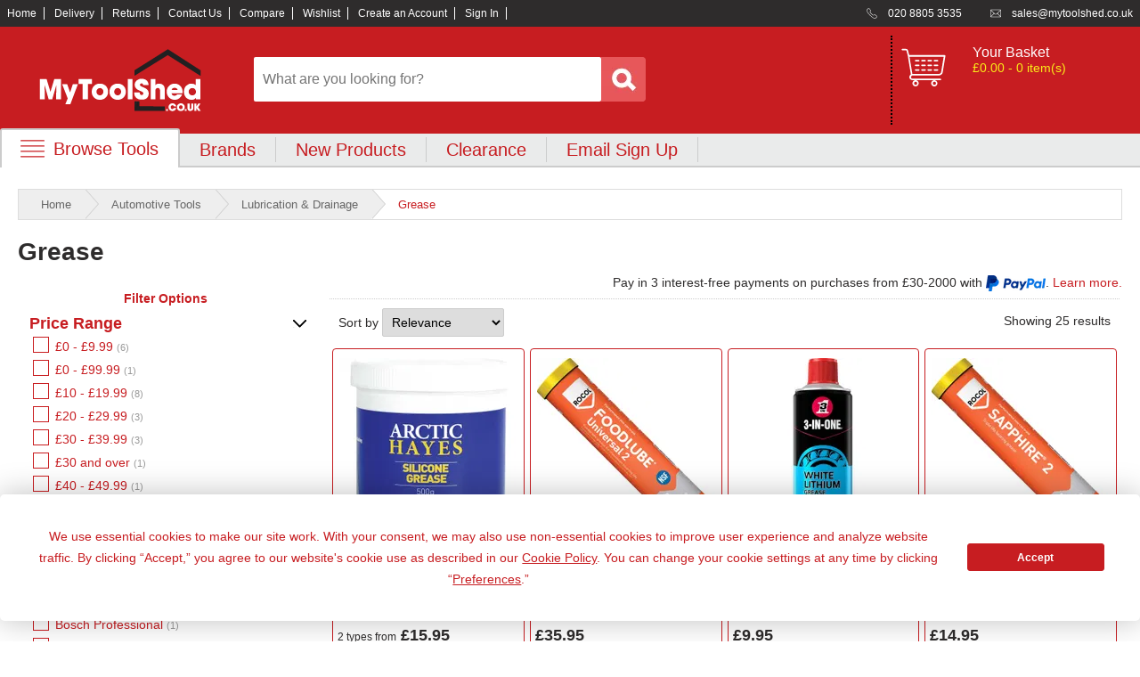

--- FILE ---
content_type: text/html; charset=utf-8
request_url: https://www.mytoolshed.co.uk/grease/cat/10003821/
body_size: 12639
content:
<!--Layout-->
<!DOCTYPE html>
<html xml:lang="en-GB" lang="en-GB">
<head>
    <meta charset="utf-8" />
    <title>Grease - MyToolShed.co.uk</title>
    <meta name="description" content="Browse our range of Grease. Quick delivery. Huge range of products available from MyToolShed.co.uk.">
        <meta name="keywords" content="grease,accessories,equipment">
    <meta property="og:site_name" content="MyToolShed.co.uk" />
    <meta property="og:title" content="Grease - MyToolShed.co.uk" />
    <meta property="og:type" content="website" />
        <meta property="og:description" content="Browse our range of Grease. Quick delivery. Huge range of products available from MyToolShed.co.uk." />
            <meta property="og:image" content="http://www.mytoolshed.co.uk/content/images/logo.png" />
    <meta name="viewport" content="width=device-width, initial-scale=1.0">
    <meta name="mobile-web-app-capable" content="yes" />
    <meta name="apple-mobile-web-app-status-bar-style" content="black" />
    <link rel="shortcut icon" href="/Content/images/ico/favicon.ico" type="image/x-icon" />
    <link rel="apple-touch-icon" href="/Content/images/ico/apple-touch-icon.png" />
    <link rel="apple-touch-icon" sizes="57x57" href="/Content/images/ico/apple-touch-icon-57x57.png" />
    <link rel="apple-touch-icon" sizes="72x72" href="/Content/images/ico/apple-touch-icon-72x72.png" />
    <link rel="apple-touch-icon" sizes="76x76" href="/Content/images/ico/apple-touch-icon-76x76.png" />
    <link rel="apple-touch-icon" sizes="114x114" href="/Content/images/ico/apple-touch-icon-114x114.png" />
    <link rel="apple-touch-icon" sizes="120x120" href="/Content/images/ico/apple-touch-icon-120x120.png" />
    <link rel="apple-touch-icon" sizes="144x144" href="/Content/images/ico/apple-touch-icon-144x144.png" />
    <link rel="apple-touch-icon" sizes="152x152" href="/Content/images/ico/apple-touch-icon-152x152.png" />
    <link rel="apple-touch-icon" sizes="180x180" href="/Content/images/ico/apple-touch-icon-180x180.png" />


    <!-- preconnections -->
    <link rel="preconnect" href="https://dwin1.com">
    <!--<link rel="preconnect" href="https://api.reviews.co.uk">-->
    <link rel="preconnect" href="https://www.google.com">
    <link rel="preconnect" href="https://where-to-buy.co">
    <!--<link rel="preconnect" href="https://www.paypal.com">-->
    <link rel="preconnect" href="https://cdn.gumlet.com">
    <!--<link rel="preconnect" href="https://ajax.googleapis.com">-->
    <link rel="preconnect" href="https://www.google.co.uk">
    <!--<link rel="preconnect" href="https://t.paypal.com">-->
    <!--<link rel="preconnect" href="https://www.paypalobjects.com">-->
    <!--<link rel="preconnect" href="https://widget.reviews.co.uk">-->
    <!--<link rel="preconnect" href="https://d1azc1qln24ryf.cloudfront.net">-->
    <link rel="preconnect" href="https://www.googletagmanager.com">
    <link rel="preconnect" href="https://eu1-doofinderuser.s3.amazonaws.com">
    <link rel="preconnect" href="https://cdn.doofinder.com">
    <link rel="preconnect" href="https://images.mytoolshed.co.uk">
    <link rel="preconnect" href="https://app.termly.io">
    <!-- end preconnections -->

    <script type="text/javascript" src="https://app.termly.io/resource-blocker/7af9be9e-6a99-4532-b3a3-7edf797ed91b?autoBlock=on"></script>

    <!-- Google Tag Manager -->
    <script>
        (function (w, d, s, l, i) {
            w[l] = w[l] || []; w[l].push({
                'gtm.start':
                    new Date().getTime(), event: 'gtm.js'
            }); var f = d.getElementsByTagName(s)[0],
                j = d.createElement(s), dl = l != 'dataLayer' ? '&l=' + l : ''; j.async = true; j.src =
                    'https://www.googletagmanager.com/gtm.js?id=' + i + dl; f.parentNode.insertBefore(j, f);
        })(window, document, 'script', 'dataLayer', 'GTM-WXM3L9M');</script>
    <!-- End Google Tag Manager -->

        <link rel="canonical" href="https://www.mytoolshed.co.uk/grease/cat/10003821/" />

    <link rel="stylesheet" href="/Content/bootstrap.min.css" />
    <!--<link rel="stylesheet" href="https://assets.braintreegateway.com/web/dropin/1.33.0/css/dropin.min.css" />-->
    <link href="/bundles/css?v=zFb6TbrvWO89G1nwQAQMApCuWtmvzhX1yxdekgKuw1o1" rel="stylesheet"/>

    <script src="https://code.jquery.com/jquery-3.7.1.min.js" integrity="sha256-/JqT3SQfawRcv/BIHPThkBvs0OEvtFFmqPF/lYI/Cxo=" crossorigin="anonymous"></script>
    <script src="https://code.jquery.com/ui/1.14.0/jquery-ui.min.js" integrity="sha256-Fb0zP4jE3JHqu+IBB9YktLcSjI1Zc6J2b6gTjB0LpoM=" crossorigin="anonymous"></script>
    <script src="https://cdn.jsdelivr.net/npm/jquery-validation@1.19.5/dist/jquery.validate.min.js"></script>
    <!--<script src="~/Scripts/bootstrap.min.js"></script>-->
    <script src="https://cdn.jsdelivr.net/npm/bootstrap@5.3.2/dist/js/bootstrap.min.js" integrity="sha384-BBtl+eGJRgqQAUMxJ7pMwbEyER4l1g+O15P+16Ep7Q9Q+zqX6gSbd85u4mG4QzX+" crossorigin="anonymous"></script>
    <!--<script src="https://js.braintreegateway.com/web/dropin/1.33.0/js/dropin.min.js"></script>-->
    <!--<script src="/bundles/pca?v=tGBZVCP8Pe7tLclNC4vfJcOkJGZ5eDegK05E6oTaedM1"></script>-->
    <!--<script src=""></script>-->
    <!--<script src=""></script>-->
    <script src="/bundles/menu?v=jHKKj3r2iubjojUBSMbhh6xUYQjEEmW0_0LC6fxYyco1"></script>
    <!--<script src=""></script>-->

    <script type="text/javascript">
        $(document).ready(function () {
            $('*[data-autocomplete]').autocomplete({
                source: '/home/autocomplete/',
        minLength: 3,
        delay: 300,
        position: { my: "left top", at: "left bottom" }
    });
})
    </script>

    <script type="text/javascript">
        window.GUMLET_CONFIG = {
            hosts: [{
                current: "uat.mytoolshed.co.uk",
                gumlet: "images2.mytoolshed.co.uk"
            }, {
                current: "www.mytoolshed.co.uk",
                gumlet: "images.mytoolshed.co.uk"
            }],
            lazy_load: false,
            compress: true
        };
        (function () { d = document; s = d.createElement("script"); s.src = "https://cdn.jsdelivr.net/npm/gumlet.js@2.2/dist/gumlet.min.js"; s.async = 1; d.getElementsByTagName("head")[0].appendChild(s); })();
    </script>

</head>
<body>
    <!-- Google Tag Manager (noscript) -->
    <noscript>
        <iframe src="https://www.googletagmanager.com/ns.html?id=GTM-WXM3L9M"
                height="0" width="0" style="display:none;visibility:hidden"></iframe>
    </noscript>
    <!-- End Google Tag Manager (noscript) -->

    <div id="wrapper">
        <header id="header">
            <div id="accbar">
                <div class="container">
                    <ul id="acclinks">
                        <li><a href="/">Home</a></li>
                        <li><a href="/help/delivery/">Delivery</a></li>
                        <li><a href="/help/returns/">Returns</a></li>
                        <li><a href="/help/contact/">Contact Us</a></li>
                        <li><a href="/compare/">Compare</a></li>
                        <li><a href="/wishlist/">Wishlist</a></li>
                            <li><a href="/account/register/" id="registerLink">Create an Account</a></li>
    <li><a href="/account/login/" id="loginLink">Sign In</a></li>

                        <!--

    <li class="noborder IncVAT" id="vatswitch" data-vatswitch="Inc VAT"><span>Inc VAT</span><a id="VATButton" href="/vatswitch/setexvat/"><img alt="Inc VAT" title="Inc VAT" height="300" width="124" data-src="/Content/images/toggle-incVAT.svg" /></a><span>Ex VAT</span></li>
-->
                    </ul>
                    <ul id="contact">
                        <li class="phone" data-bg="/content/images/icon_phone.svg?w=18&h=18">020 8805 3535</li>
                        <li class="mail" data-bg="/content/images/icon_mail.svg?w=18&h=18"><a href="mailto:sales@mytoolshed.co.uk">sales@mytoolshed.co.uk</a></li>
                    </ul>
                </div>
            </div>
            <div class="container">
                <div class="zzchristmas">
                    <div id="logo"><a href="/"><img data-src="/Content/images/logo.png?w=250&h=70" alt="MyToolShed.co.uk" width="250" height="70" /></a></div>
                    <div id="search">
                        <input name="Keywords" id="Keywords" type="search" placeholder="What are you looking for?" maxlength="100" class="keywords" autocomplete="off" /><img src="/Content/images/butt_search.png" width="50" height="50" alt="Search" />
                    </div>
                    <!--basket summary-->
<div class="basket_summary ">
    <a href="/basket/" aria-label="basket">
        <span class="basket_icon"></span>
    </a>
    <div class="contents">
        <p><a href="/basket/?returnUrl=%2Fgrease%2Fcat%2F10003821%2F">Your Basket</a></p>
            <p>&#163;0.00 - 0 item(s)</p>
    </div>
</div>

                </div>
            </div>
            <div id="nav_wrapper">
                <nav id="nav">
                    <div class="container">
                        <div style="position:relative;">
                            <div class="tab browse"><a onClick="openBrowseMenu()" href="#" data-bg="/Content/images/mobile_menu.svg" class="browse">Browse Tools</a></div><div class="browse_menu">


<div class="dropdown_menu">
    <div class="title">
        <ul>
            <li>Browse Tools by Category</li>

        </ul>
    </div>

    <div class="column first">
            <div class="item">
                <a href="/adhesives-sealants-fillers/cat/32/">Adhesives, Sealants &amp; Fillers</a>
            </div>
            <div class="item">
                <a href="/air-tools-compressors/cat/28/">Air Tools &amp; Compressors</a>
            </div>
            <div class="item">
                <a href="/automotive-tools/cat/6/">Automotive Tools</a>
            </div>
            <div class="item">
                <a href="/books-guides-videos/cat/24/">Books, Guides &amp; Videos</a>
            </div>
            <div class="item">
                <a href="/cleaning-drainage/cat/47/">Cleaning &amp; Drainage</a>
            </div>
            <div class="item">
                <a href="/cycle-motorcycle/cat/31/">Cycle &amp; Motorcycle</a>
            </div>
            <div class="item">
                <a href="/decorating-tiling-tools/cat/18/">Decorating &amp; Tiling Tools</a>
            </div>
            <div class="item">
                <a href="/detectors-testing-tools/cat/833/">Detectors &amp; Testing Tools</a>
            </div>
            <div class="item">
                <a href="/electrical/cat/7/">Electrical</a>
            </div>
            <div class="item">
                <a href="/engineering-tools/cat/2000862/">Engineering Tools</a>
            </div>
            <div class="item">
                <a href="/fans-heaters/cat/45/">Fans &amp; Heaters</a>
            </div>
            <div class="item">
                <a href="/fixings-fasteners/cat/22/">Fixings &amp; Fasteners</a>
            </div>
            <div class="item">
                <a href="/garden-tools/cat/3/">Garden Tools</a>
            </div>
            <div class="item">
                <a href="/hand-tools/cat/14/">Hand Tools</a>
            </div>
            <div class="item">
                <a href="/household-hardware/cat/33/">Household &amp; Hardware</a>
            </div>
            <div class="item">
                <a href="/ladders-sack-trucks/cat/39/">Ladders &amp; Sack Trucks</a>
            </div>
            <div class="item">
                <a href="/lighting-torches/cat/21/">Lighting &amp; Torches</a>
            </div>
            </div><div class="column">
            <div class="item">
                <a href="/machinery/cat/43/">Machinery</a>
            </div>
            <div class="item">
                <a href="/materials/cat/2000985/">Materials</a>
            </div>
            <div class="item">
                <a href="/measuring-tools/cat/8/">Measuring Tools</a>
            </div>
            <div class="item">
                <a href="/paints-varnishes/cat/38/">Paints &amp; Varnishes</a>
            </div>
            <div class="item">
                <a href="/plumbing-tools/cat/9/">Plumbing Tools</a>
            </div>
            <div class="item">
                <a href="/power-tool-accessories/cat/13/">Power Tool Accessories</a>
            </div>
            <div class="item">
                <a href="/power-tools/cat/4/">Power Tools</a>
            </div>
            <div class="item">
                <a href="/safety-detectors/cat/25/">Safety &amp; Detectors</a>
            </div>
            <div class="item">
                <a href="/security/cat/19/">Security</a>
            </div>
            <div class="item">
                <a href="/tool-boxes-storage/cat/23/">Tool Boxes &amp; Storage</a>
            </div>
            <div class="item">
                <a href="/tool-kits/cat/40/">Tool Kits</a>
            </div>
            <div class="item">
                <a href="/travel-outdoors/cat/44/">Travel &amp; Outdoors</a>
            </div>
            <div class="item">
                <a href="/welding-tools/cat/11/">Welding Tools</a>
            </div>
            <div class="item">
                <a href="/workbenches-vices/cat/26/">Workbenches &amp; Vices</a>
            </div>
            <div class="item">
                <a href="/workwear/cat/20/">Workwear</a>
            </div>
                
            </div>

            
            

            <div class="exit" onClick="openBrowseMenu()">Close</div>

            <div class="under-all">
                <div class="first column-double">
                    <div class="doubleitem">
                        <a href="/home/categories/">Category A to Z</a>
                    </div>
                </div>


            </div>

        </div>

                            </div>
                            <div class="tab"><a href="/brand/">Brands</a></div>
                            <div class="tab"><a href="/home/new/">New Products</a></div>
                            <!--<div class="tab"><a href="/promotions/">Current Promotions</a></div>-->
                            <div class="tab"><a href="/home/clearance/">Clearance</a></div>
                            <div class="tab"><a href="/subscribe/signup/">Email Sign Up</a></div>
                            <!--<div class="tab"><a href="/blog/">Blog</a></div>-->
                        </div>
                    </div>
                </nav>
            </div>
            <nav id="mobile_nav">
                <ul>
                    <li><a href="#" onClick="openMobileMenu()"><img data-src="/Content/images/mobile_menu.svg" alt="Menu" width="40" height="40" /></a></li>
                    <!--<li><a href="#" onClick="openMobileSearch()"><img data-src="/Content/images/mobile_search.svg" alt="Search" width="40" height="40" /></a></li>-->
<li><a href="/basket/"><img src="/Content/images/mobile_basket.svg" alt="Basket" width="40" height="40" /></a></li>

                    	<li><a href="/account/login/"><img src="/Content/images/mobile_account.svg" alt="Sign In" width="40" height="40" /></a></li>

                </ul>
            </nav>
            <div class="mobile_menu">
                <div class="dropdown_menu">
                    <div class="column">
                        <div class="item"><a href="/">Home</a></div>
                        <div class="item"><a href="/home/categories/">Browse Tool Categories</a></div>
                        <!--<div class="item"><a href="/home/departments/">Browse Departments</a></div>-->
                        
                        <!--<div class="item"><a href="/home/ranges/">Browse Tool Ranges</a></div>-->
                        <div class="item"><a href="/brand/">Shop by Brand</a></div>
                        <div class="item"><a href="/home/new/">New Products</a></div>
                        <div class="item"><a href="/home/clearance/">Clearance Offers</a></div>
                        <!--<div class="item"><a href="/blog/">MyToolShed Blog</a></div>-->
                        <div class="item"><a href="/help/contact/">Contact Us</a></div>
                        <div class="item"><a href="/help/">Customer Help</a></div>
                    </div>
                </div>
            </div>
            <div class="mobile_search">
                <input data-autocomplete="true" name="Keywords" id="KeywordsMobile" type="search" placeholder="What are you looking for?" maxlength="100" class="keywords" /><input name="btnSearch" type="image" src="/Content/images/butt_search.png" width="50" height="50" alt="Search" />
            </div>
        </header>

        <main id="main">
            <div class="container main">
                


<div id="breadcrumb">
    <a href="/">Home</a>

            <a href="/automotive-tools/cat/6/">Automotive Tools</a>
            <a href="/lubrication-drainage/cat/100107/">Lubrication &amp; Drainage</a>
 <span>Grease</span></div>

    <div class="blurb_wrapper">
        <h1>Grease</h1>

    </div>
    <!--
    <p>Include Filter : True</p>
    <p>Show Filter : 0</p>
    <p>Filter : </p>
    <p>Children : 0</p>
    -->
<div class="row clearfix">

        <div class="col-1-5f full">


    <div id="filters">
        

                <!--filters-->
                        <!--<a id="btn_filters_body" href="javascript:toggleFilter('filters_body');" class="button expand open">Filter Options</a>-->
                        <div id="btn_filters_body" class="btn_header_pad">Filter Options</div>
                        <div id="filters_body">
                            <div class="btn_header">
                                <a href="javascript:toggleFilter('filt_8000005');" id="btn_filt_8000005" class="link expand open">Price Range</a>
                                <!--<a href="javascript:toggleFilter('filt_8000005');"><img data-src="/Content/images/icon_up_arrow.png" width="20" height="20" id="btn_filt_8000005" alt="contract" class="button expand open" />Price Range</a>-->
                            </div>
                                    <div id="filt_8000005">
                                            <div class="filt"><a style="display:inline;" href="/grease/cat/10003821/?section=8000005&amp;filter=8000005--%C2%A30+-+%C2%A39.99" >&#163;0 - &#163;9.99</a> <span class="count">(6)</span></div>
                                            <div class="filt"><a style="display:inline;" href="/grease/cat/10003821/?section=8000005&amp;filter=8000005--%C2%A30+-+%C2%A399.99" >&#163;0 - &#163;99.99</a> <span class="count">(1)</span></div>
                                            <div class="filt"><a style="display:inline;" href="/grease/cat/10003821/?section=8000005&amp;filter=8000005--%C2%A310+-+%C2%A319.99" >&#163;10 - &#163;19.99</a> <span class="count">(8)</span></div>
                                            <div class="filt"><a style="display:inline;" href="/grease/cat/10003821/?section=8000005&amp;filter=8000005--%C2%A320+-+%C2%A329.99" >&#163;20 - &#163;29.99</a> <span class="count">(3)</span></div>
                                            <div class="filt"><a style="display:inline;" href="/grease/cat/10003821/?section=8000005&amp;filter=8000005--%C2%A330+-+%C2%A339.99" >&#163;30 - &#163;39.99</a> <span class="count">(3)</span></div>
                                            <div class="filt"><a style="display:inline;" href="/grease/cat/10003821/?section=8000005&amp;filter=8000005--%C2%A330+and+over" >&#163;30 and over</a> <span class="count">(1)</span></div>
                                            <div class="filt"><a style="display:inline;" href="/grease/cat/10003821/?section=8000005&amp;filter=8000005--%C2%A340+-+%C2%A349.99" >&#163;40 - &#163;49.99</a> <span class="count">(1)</span></div>
                                            <div class="filt"><a style="display:inline;" href="/grease/cat/10003821/?section=8000005&amp;filter=8000005--%C2%A350+-+%C2%A359.99" >&#163;50 - &#163;59.99</a> <span class="count">(1)</span></div>
                                        <div id="More_8000005" style="display:none;">
                                            <div class="filt"><a style="display:inline;" href="/grease/cat/10003821/?section=8000005&amp;filter=8000005--%C2%A360+-+%C2%A369.99" >&#163;60 - &#163;69.99</a> <span class="count">(1)</span></div>
                                            <div class="filt"><a style="display:inline;" href="/grease/cat/10003821/?section=8000005&amp;filter=8000005--%C2%A370+-+%C2%A379.99" >&#163;70 - &#163;79.99</a> <span class="count">(1)</span></div>
                                            <div class="filt"><a style="display:inline;" href="/grease/cat/10003821/?section=8000005&amp;filter=8000005--%C2%A3100+and+over" >&#163;100 and over</a> <span class="count">(3)</span></div>
                                </div><div><a href="javascript:toggleMore('More_8000005');" id="LinkMore_8000005" class="more">View more</a></div>
                                </div>
                            <div class="btn_header">
                                <a href="javascript:toggleFilter('filt_8000001');" id="btn_filt_8000001" class="link expand open">Brand</a>
                                <!--<a href="javascript:toggleFilter('filt_8000001');"><img data-src="/Content/images/icon_up_arrow.png" width="20" height="20" id="btn_filt_8000001" alt="contract" class="button expand open" />Brand</a>-->
                            </div>
                                    <div id="filt_8000001">
                                            <div class="filt"><a style="display:inline;" href="/grease/cat/10003821/?section=8000001&amp;filter=8000001--3+in+1" >3 in 1</a> <span class="count">(1)</span></div>
                                            <div class="filt"><a style="display:inline;" href="/grease/cat/10003821/?section=8000001&amp;filter=8000001--Arctic+Hayes" >Arctic Hayes</a> <span class="count">(2)</span></div>
                                            <div class="filt"><a style="display:inline;" href="/grease/cat/10003821/?section=8000001&amp;filter=8000001--Bosch+Professional" >Bosch Professional</a> <span class="count">(1)</span></div>
                                            <div class="filt"><a style="display:inline;" href="/grease/cat/10003821/?section=8000001&amp;filter=8000001--Kincrome" >Kincrome</a> <span class="count">(1)</span></div>
                                            <div class="filt"><a style="display:inline;" href="/grease/cat/10003821/?section=8000001&amp;filter=8000001--Lumatic" >Lumatic</a> <span class="count">(1)</span></div>
                                            <div class="filt"><a style="display:inline;" href="/grease/cat/10003821/?section=8000001&amp;filter=8000001--Rocol" >Rocol</a> <span class="count">(12)</span></div>
                                            <div class="filt"><a style="display:inline;" href="/grease/cat/10003821/?section=8000001&amp;filter=8000001--Sealey" >Sealey</a> <span class="count">(11)</span></div>
                                </div>
                            <div class="btn_header">
                                <a href="javascript:toggleFilter('filt_9000013');" id="btn_filt_9000013" class="link expand open">Weight</a>
                                <!--<a href="javascript:toggleFilter('filt_9000013');"><img data-src="/Content/images/icon_up_arrow.png" width="20" height="20" id="btn_filt_9000013" alt="contract" class="button expand open" />Weight</a>-->
                            </div>
                                    <div id="filt_9000013">
                                            <div class="filt"><a style="display:inline;" href="/grease/cat/10003821/?section=9000013&amp;filter=9000013--5kg" >5kg</a> <span class="count">(1)</span></div>
                                            <div class="filt"><a style="display:inline;" href="/grease/cat/10003821/?section=9000013&amp;filter=9000013--85g" >85g</a> <span class="count">(1)</span></div>
                                            <div class="filt"><a style="display:inline;" href="/grease/cat/10003821/?section=9000013&amp;filter=9000013--100g" >100g</a> <span class="count">(3)</span></div>
                                            <div class="filt"><a style="display:inline;" href="/grease/cat/10003821/?section=9000013&amp;filter=9000013--380g" >380g</a> <span class="count">(4)</span></div>
                                            <div class="filt"><a style="display:inline;" href="/grease/cat/10003821/?section=9000013&amp;filter=9000013--400g" >400g</a> <span class="count">(8)</span></div>
                                            <div class="filt"><a style="display:inline;" href="/grease/cat/10003821/?section=9000013&amp;filter=9000013--500g" >500g</a> <span class="count">(7)</span></div>
 <!--for each group-->

                        </div>
                            </div>
 <!--null-->
        </div><!--keep-->

        </div>

    <div class="paypal2">
        <p>Pay in 3 interest-free payments on purchases from £30-2000 with <img data-src="/content/images/paypal_logo.png?w=67&h=18" width="67" height="18" alt="PayPal Pay in 3" />. <a href="#" target="popup" onclick="window.open('https://www.paypal.com/credit-presentment/lander/modal?payer_id=WUZKECVNBXKRL&offer=PAY_LATER_SHORT_TERM&buyer_country=GB','popup',`width=600,height=800`); return false;">Learn more.</a></p>
    </div>

    <div class="col-4-5g">



            <div class="row clearfix">
                <form action="/grease/cat/10003821/?page=1&sort=0" method="get" name="frmSort1" id="frmSort1"><div class="pagingwrapper"><div class="sortwrapper"><label for="sort1">Sort by</label> <select name="sort" id="sort1" onchange="javascript:this.form.submit();"><option value=0 selected="selected">Relevance</option><option value=1>Price(low - high)</option><option value=2>Price(high - low)</option><option value=3>Top Rated</option></select></div><div class="pagewrapper"><p>Showing 25 results</p></div></div></form>
            </div>
            <div class="row clearfix">
                <div class="product-list">
                        <div class="col-1-4">
<div class="featprod grid">
    <div class="thumb">
            <a href="/arctic-hayes-silicone-grease/prod/406084/">
                <img data-src="/artwork/prodzoom/ARC665017.jpg?w=200&h=200" width="200" height="200" alt="Arctic Hayes Silicone Grease" title="Arctic Hayes Silicone Grease" loading="eager" />
            </a>


    </div>
        <p class="desc"><a href="/arctic-hayes-silicone-grease/prod/406084/">Arctic Hayes Silicone Grease</a></p>

<div class="price">
                <span>2 types from</span> &#163;15.95            <p class="instock">in stock</p>
    
    <!--<div class="rating">
    </div>-->
</div>
</div>

                        </div>
                        <div class="col-1-4">
<div class="featprod grid">
    <div class="thumb">
            <a href="/rocol-foodlube-universal-grease/prod/8353/">
                <img data-src="/artwork/prodzoom/ROC15231.jpg?w=200&h=200" width="200" height="200" alt="Rocol Foodlube Universal Grease" title="Rocol Foodlube Universal Grease" loading="eager" />
            </a>


    </div>
        <p class="desc"><a href="/rocol-foodlube-universal-grease/prod/8353/">Rocol Foodlube Universal Grease</a></p>

<div class="price">
&#163;35.95            <p class="instock">in stock</p>
    
    <!--<div class="rating">
    </div>-->
</div>
</div>

                        </div>
                        <div class="col-1-4">
<div class="featprod grid">
    <div class="thumb">
            <a href="/3-in-1-professional-white-lithium-grease/prod/110802/">
                <img data-src="/artwork/prodzoom/HOW44016.jpg?w=200&h=200" width="200" height="200" alt="3 In 1 Professional White Lithium Grease" title="3 In 1 Professional White Lithium Grease" loading="eager" />
            </a>


    </div>
        <p class="desc"><a href="/3-in-1-professional-white-lithium-grease/prod/110802/">3 In 1 Professional White Lithium Grease</a></p>

<div class="price">
&#163;9.95            <p class="instock">in stock</p>
    
    <!--<div class="rating">
    </div>-->
</div>
</div>

                        </div>
                        <div class="col-1-4">
<div class="featprod grid">
    <div class="thumb">
            <a href="/rocol-sapphire-1-bearing-grease/prod/88742/">
                <img data-src="/artwork/prodzoom/ROC12171.jpg?w=200&h=200" width="200" height="200" alt="Rocol Sapphire 1 Bearing Grease" title="Rocol Sapphire 1 Bearing Grease" loading="eager" />
            </a>


    </div>
        <p class="desc"><a href="/rocol-sapphire-1-bearing-grease/prod/88742/">Rocol Sapphire 1 Bearing Grease</a></p>

<div class="price">
&#163;14.95            <p class="instock">in stock</p>
    
    <!--<div class="rating">
    </div>-->
</div>
</div>

                        </div>
                        <div class="col-1-4">
<div class="featprod grid">
    <div class="thumb">
            <a href="/rocol-sapphire-aqua-silicone-grease/prod/8345/">
                <img data-src="/artwork/prodzoom/ROC12251.jpg?w=200&h=200" width="200" height="200" alt="Rocol Sapphire Aqua Silicone Grease" title="Rocol Sapphire Aqua Silicone Grease" loading="eager" />
            </a>


    </div>
        <p class="desc"><a href="/rocol-sapphire-aqua-silicone-grease/prod/8345/">Rocol Sapphire Aqua Silicone Grease</a></p>

<div class="price">
                <span>2 types from</span> &#163;30.95            <p class="instock">in stock</p>
    
    <!--<div class="rating">
    </div>-->
</div>
</div>

                        </div>
                        <div class="col-1-4">
<div class="featprod grid">
    <div class="thumb">
            <a href="/rocol-sapphire-2-bearing-grease/prod/8343/">
                <img data-src="/artwork/prodzoom/ROC12171.jpg?w=200&h=200" width="200" height="200" alt="Rocol Sapphire 2 Bearing Grease" title="Rocol Sapphire 2 Bearing Grease" loading="eager" />
            </a>


    </div>
        <p class="desc"><a href="/rocol-sapphire-2-bearing-grease/prod/8343/">Rocol Sapphire 2 Bearing Grease</a></p>

<div class="price">
                <span>2 types from</span> &#163;14.95            <p class="instock">in stock</p>
    
    <!--<div class="rating">
    </div>-->
</div>
</div>

                        </div>
                        <div class="col-1-4">
<div class="featprod grid">
    <div class="thumb">
            <a href="/kincrome-multi-purpose-grease/prod/481541/">
                <img data-src="/artwork/prodzoom/UK17104.jpg?w=200&h=200" width="200" height="200" alt="Kincrome Multi Purpose Grease" title="Kincrome Multi Purpose Grease" loading="eager" />
            </a>

            <!--<span class="offerdefinedimage" style="background-image:url(/artwork/prodzoom/promo/clearance.png);"></span>-->
            <span class="offerdefinedimage" data-bg="/artwork/prodzoom/promo/clearance.png"></span>

    </div>
        <p class="desc"><a href="/kincrome-multi-purpose-grease/prod/481541/">Kincrome Multi Purpose Grease</a></p>

<div class="price">
&#163;5.99            <p class="instock">in stock</p>
    
    <!--<div class="rating">
    </div>-->
</div>
</div>

                        </div>
                        <div class="col-1-4">
<div class="featprod grid">
    <div class="thumb">
            <a href="/rocol-sapphire-aqua-2-grease/prod/8348/">
                <img data-src="/artwork/prodzoom/ROC12751.jpg?w=200&h=200" width="200" height="200" alt="Rocol Sapphire Aqua 2 Grease" title="Rocol Sapphire Aqua 2 Grease" loading="eager" />
            </a>


    </div>
        <p class="desc"><a href="/rocol-sapphire-aqua-2-grease/prod/8348/">Rocol Sapphire Aqua 2 Grease</a></p>

<div class="price">
&#163;23.95            <p class="instock">in stock</p>
    
    <!--<div class="rating">
    </div>-->
</div>
</div>

                        </div>
                        <div class="col-1-4">
<div class="featprod grid">
    <div class="thumb">
            <a href="/rocol-anti-seize-stainless-grease/prod/88748/">
                <img data-src="/artwork/prodzoom/ROC14143.jpg?w=200&h=200" width="200" height="200" alt="Rocol Anti-Seize Stainless Grease" title="Rocol Anti-Seize Stainless Grease" loading="eager" />
            </a>


    </div>
        <p class="desc"><a href="/rocol-anti-seize-stainless-grease/prod/88748/">Rocol Anti-Seize Stainless Grease</a></p>

<div class="price">
&#163;166.95            <p class="instock">in stock</p>
    
    <!--<div class="rating">
    </div>-->
</div>
</div>

                        </div>
                        <div class="col-1-4">
<div class="featprod grid">
    <div class="thumb">
            <a href="/rocol-sapphire-extreme-braering-grease/prod/88740/">
                <img data-src="/artwork/prodzoom/ROC12211.jpg?w=200&h=200" width="200" height="200" alt="Rocol Sapphire Extreme Braering Grease" title="Rocol Sapphire Extreme Braering Grease" loading="eager" />
            </a>


    </div>
        <p class="desc"><a href="/rocol-sapphire-extreme-braering-grease/prod/88740/">Rocol Sapphire Extreme Braering Grease</a></p>

<div class="price">
&#163;44.95            <p class="instock">in stock</p>
    
    <!--<div class="rating">
    </div>-->
</div>
</div>

                        </div>
                        <div class="col-1-4">
<div class="featprod grid">
    <div class="thumb">
            <a href="/bosch-grease-tube-for-drills-and-chisels/prod/671755/">
                <img data-src="/artwork/prodzoom/2608002021_bo_pro_u_f_1_3445089.jpg?w=200&h=200" width="200" height="200" alt="Bosch Grease Tube For Drills And Chisels" title="Bosch Grease Tube For Drills And Chisels" loading="eager" />
            </a>


    </div>
        <p class="desc"><a href="/bosch-grease-tube-for-drills-and-chisels/prod/671755/">Bosch Grease Tube For Drills And Chisels</a></p>

<div class="price">
&#163;5.49            <p class="instock">in stock</p>
    
    <!--<div class="rating">
    </div>-->
</div>
</div>

                        </div>
                        <div class="col-1-4">
<div class="featprod grid">
    <div class="thumb">
            <a href="/lumatic-lube-shuttle-multi-purpose-lithium-grease-cartridge/prod/322359/">
                <img data-src="/artwork/prodzoom/LUM3120023.jpg?w=200&h=200" width="200" height="200" alt="Lumatic Lube Shuttle Multi Purpose Lithium Grease Cartridge" title="Lumatic Lube Shuttle Multi Purpose Lithium Grease Cartridge" loading="eager" />
            </a>


    </div>
        <p class="desc"><a href="/lumatic-lube-shuttle-multi-purpose-lithium-grease-cartridge/prod/322359/">Lumatic Lube Shuttle Multi Purpose Lithium Grease Cartridge</a></p>

<div class="price">
&#163;10.95            <p class="instock">in stock</p>
    
    <!--<div class="rating">
    </div>-->
</div>
</div>

                        </div>
                        <div class="col-1-4">
<div class="featprod grid">
    <div class="thumb">
            <a href="/rocol-sapphire-advance-2-multipurpose-grease/prod/393526/">
                <img data-src="/artwork/prodzoom/ROC12441.jpg?w=200&h=200" width="200" height="200" alt="ROCOL Sapphire Advance 2 Multipurpose Grease" title="ROCOL Sapphire Advance 2 Multipurpose Grease" loading="eager" />
            </a>


    </div>
        <p class="desc"><a href="/rocol-sapphire-advance-2-multipurpose-grease/prod/393526/">ROCOL Sapphire Advance 2 Multipurpose Grease</a></p>

<div class="price">
&#163;16.95            <p class="instock">in stock</p>
    
    <!--<div class="rating">
    </div>-->
</div>
</div>

                        </div>
                        <div class="col-1-4">
<div class="featprod grid">
    <div class="thumb">
            <a href="/rocol-foodlube-high-temp-grease/prod/8355/">
                <img data-src="/artwork/prodzoom/ROC15251.jpg?w=200&h=200" width="200" height="200" alt="Rocol Foodlube High Temp Grease" title="Rocol Foodlube High Temp Grease" loading="eager" />
            </a>


    </div>
        <p class="desc"><a href="/rocol-foodlube-high-temp-grease/prod/8355/">Rocol Foodlube High Temp Grease</a></p>

<div class="price">
&#163;56.95            <p class="instock">in stock</p>
    
    <!--<div class="rating">
    </div>-->
</div>
</div>

                        </div>
                        <div class="col-1-4">
<div class="featprod grid">
    <div class="thumb">
            <a href="/rocol-plain-bearing-grease/prod/8340/">
                <img data-src="/artwork/prodzoom/ROC12011.jpg?w=200&h=200" width="200" height="200" alt="Rocol Plain Bearing Grease" title="Rocol Plain Bearing Grease" loading="eager" />
            </a>


    </div>
        <p class="desc"><a href="/rocol-plain-bearing-grease/prod/8340/">Rocol Plain Bearing Grease</a></p>

<div class="price">
&#163;29.95            <p class="instock">in stock</p>
    
    <!--<div class="rating">
    </div>-->
</div>
</div>

                        </div>
                        <div class="col-1-4">
<div class="featprod grid">
    <div class="thumb">
            <a href="/sealey-copper-grease/prod/260324/">
                <img data-src="/artwork/prodzoom/SCS109_DFC1141860.jpg?w=200&h=200" width="200" height="200" alt="Sealey Copper Grease" title="Sealey Copper Grease" loading="eager" />
            </a>


    </div>
        <p class="desc"><a href="/sealey-copper-grease/prod/260324/">Sealey Copper Grease</a></p>

<div class="price">
&#163;14.95            <p class="avail">available</p>
    
    <!--<div class="rating">
    </div>-->
</div>
</div>

                        </div>
                        <div class="col-1-4">
<div class="featprod grid">
    <div class="thumb">
            <a href="/sealey-silicone-clear-grease/prod/270979/">
                <img data-src="/artwork/prodzoom/SCS102_DFC1141840.jpg?w=200&h=200" width="200" height="200" alt="Sealey Silicone Clear Grease" title="Sealey Silicone Clear Grease" loading="eager" />
            </a>


    </div>
        <p class="desc"><a href="/sealey-silicone-clear-grease/prod/270979/">Sealey Silicone Clear Grease</a></p>

<div class="price">
&#163;33.95            <p class="avail">available</p>
    
    <!--<div class="rating">
    </div>-->
</div>
</div>

                        </div>
                        <div class="col-1-4">
<div class="featprod grid">
    <div class="thumb">
            <a href="/sealey-litihum-grease-cartridge-for-ak51-applicator/prod/251385/">
                <img data-src="/artwork/prodzoom/AK51C_DFC83058.jpg?w=200&h=200" width="200" height="200" alt="Sealey Litihum Grease Cartridge for AK51 Applicator" title="Sealey Litihum Grease Cartridge for AK51 Applicator" loading="eager" />
            </a>


    </div>
        <p class="desc"><a href="/sealey-litihum-grease-cartridge-for-ak51-applicator/prod/251385/">Sealey Litihum Grease Cartridge for AK51 Applicator</a></p>

<div class="price">
&#163;10.95            <p class="avail">available</p>
    
    <!--<div class="rating">
    </div>-->
</div>
</div>

                        </div>
                        <div class="col-1-4">
<div class="featprod grid">
    <div class="thumb">
            <a href="/sealey-ak51-mini-grease-applicator-and-lithium-grease-cartridge/prod/231271/">
                <img data-src="/artwork/prodzoom/AK51_DFC0122032.jpg?w=200&h=200" width="200" height="200" alt="Sealey AK51 Mini Grease Applicator and Lithium Grease Cartridge" title="Sealey AK51 Mini Grease Applicator and Lithium Grease Cartridge" loading="eager" />
            </a>


    </div>
        <p class="desc"><a href="/sealey-ak51-mini-grease-applicator-and-lithium-grease-cartridge/prod/231271/">Sealey AK51 Mini Grease Applicator and Lithium Grease Cartridge</a></p>

<div class="price">
&#163;24.95            <p class="avail">available</p>
    
    <!--<div class="rating">
    </div>-->
</div>
</div>

                        </div>
                        <div class="col-1-4">
<div class="featprod grid">
    <div class="thumb">
            <a href="/sealey-bentone-brake-grease-tin/prod/253179/">
                <img data-src="/artwork/prodzoom/SCS104_DFC1141854.jpg?w=200&h=200" width="200" height="200" alt="Sealey Bentone Brake Grease Tin" title="Sealey Bentone Brake Grease Tin" loading="eager" />
            </a>


    </div>
        <p class="desc"><a href="/sealey-bentone-brake-grease-tin/prod/253179/">Sealey Bentone Brake Grease Tin</a></p>

<div class="price">
&#163;14.95            <p class="avail">available</p>
    
    <!--<div class="rating">
    </div>-->
</div>
</div>

                        </div>
                        <div class="col-1-4">
<div class="featprod grid">
    <div class="thumb">
            <a href="/sealey-scs110-red-rubber-grease-tin/prod/235709/">
                <img data-src="/artwork/prodzoom/SCS110_DFC1141867.jpg?w=200&h=200" width="200" height="200" alt="Sealey SCS110 Red Rubber Grease Tin" title="Sealey SCS110 Red Rubber Grease Tin" loading="eager" />
            </a>


    </div>
        <p class="desc"><a href="/sealey-scs110-red-rubber-grease-tin/prod/235709/">Sealey SCS110 Red Rubber Grease Tin</a></p>

<div class="price">
&#163;20.95            <p class="avail">available</p>
    
    <!--<div class="rating">
    </div>-->
</div>
</div>

                        </div>
                        <div class="col-1-4">
<div class="featprod grid">
    <div class="thumb">
            <a href="/sealey-multi-purpose-ep2-grease-cartridge/prod/193521/">
                <img data-src="/artwork/prodzoom/SGC1_DFC1370378.jpg?w=200&h=200" width="200" height="200" alt="Sealey Multi Purpose EP2 Grease Cartridge" title="Sealey Multi Purpose EP2 Grease Cartridge" loading="eager" />
            </a>


    </div>
        <p class="desc"><a href="/sealey-multi-purpose-ep2-grease-cartridge/prod/193521/">Sealey Multi Purpose EP2 Grease Cartridge</a></p>

<div class="price">
&#163;7.95            <p class="avail">available</p>
    
    <!--<div class="rating">
    </div>-->
</div>
</div>

                        </div>
                        <div class="col-1-4">
<div class="featprod grid">
    <div class="thumb">
            <a href="/sealey-sgc12-lithium-grease-cartridges/prod/211387/">
                <img data-src="/artwork/prodzoom/SGC12_DFC1370385.jpg?w=200&h=200" width="200" height="200" alt="Sealey SGC12 Lithium Grease Cartridges" title="Sealey SGC12 Lithium Grease Cartridges" loading="eager" />
            </a>


    </div>
        <p class="desc"><a href="/sealey-sgc12-lithium-grease-cartridges/prod/211387/">Sealey SGC12 Lithium Grease Cartridges</a></p>

<div class="price">
&#163;67.95            <p class="avail">available</p>
    
    <!--<div class="rating">
    </div>-->
</div>
</div>

                        </div>
                        <div class="col-1-4">
<div class="featprod grid">
    <div class="thumb">
            <a href="/sealey-ep2-lithium-grease-cartridge/prod/248847/">
                <img data-src="/artwork/prodzoom/SCS108_DFC0794832.jpg?w=200&h=200" width="200" height="200" alt="Sealey EP2 Lithium Grease Cartridge" title="Sealey EP2 Lithium Grease Cartridge" loading="eager" />
            </a>


    </div>
        <p class="desc"><a href="/sealey-ep2-lithium-grease-cartridge/prod/248847/">Sealey EP2 Lithium Grease Cartridge</a></p>

<div class="price">
                <span>2 types from</span> &#163;8.49            <p class="avail">available</p>
    
    <!--<div class="rating">
    </div>-->
</div>
</div>

                        </div>
                        <div class="col-1-4">
<div class="featprod grid">
    <div class="thumb">
            <a href="/sealey-ep2-lithium-complex-grease-cartridge/prod/265066/">
                <img data-src="/artwork/prodzoom/SCS106_DFC1370367.jpg?w=200&h=200" width="200" height="200" alt="Sealey EP2 Lithium Complex Grease Cartridge" title="Sealey EP2 Lithium Complex Grease Cartridge" loading="eager" />
            </a>


    </div>
        <p class="desc"><a href="/sealey-ep2-lithium-complex-grease-cartridge/prod/265066/">Sealey EP2 Lithium Complex Grease Cartridge</a></p>

<div class="price">
&#163;8.95            <p class="avail">available</p>
    
    <!--<div class="rating">
    </div>-->
</div>
</div>

                        </div>
                                    </div>
            </div>
            <div class="row clearfix">
                <form action="/grease/cat/10003821/?page=1&sort=0" method="get" name="frmSort2" id="frmSort2"><div class="pagingwrapper"><div class="sortwrapper"><label for="sort2">Sort by</label> <select name="sort" id="sort2" onchange="javascript:this.form.submit();"><option value=0 selected="selected">Relevance</option><option value=1>Price(low - high)</option><option value=2>Price(high - low)</option><option value=3>Top Rated</option></select></div><div class="pagewrapper"><p>Showing 25 results</p><div class="paginglinks"><p>Page  <a class="selected" href="/grease/cat/10003821/?page=1&amp;sort=0">1</a> <a class="next-link" href="/grease/cat/10003821/?page=2&amp;sort=0">next&gt;</a></p></div></div></div></form>
            </div>
            <div class="row clearfix">
                <div class="page-load-status">
                    <p class="infinite-scroll-request"><img data-src="/Content/images/Spinner.gif" alt="Loading" /> Loading...</p>
                    <p class="infinite-scroll-last">End of content</p>
                    <p class="infinite-scroll-error">Error - No more pages to load</p>
                </div>
            </div>

    </div>
</div>
<script src="/bundles/scroll?v=Zkq81l__rlSeZ9QKQOM3z26lssxMPbq_BBO1XlUFTnY1"></script>

<div id="searchLimit" style="display: none; margin-left:15px;">
    <span id="divTitle">You can only select 3 filters in each section. <br />Please unselect an existing filter option first.</span>
</div>

<script type="text/javascript">
    $(document).ready(function () {
        $("a", ".filt").click(function (e) {
            var p = $(this).parent().parent();
            var count = p.children(".filt").children(".selected").length;
            if (count >= 3 && !$(this).hasClass("selected")) {
                e.preventDefault();
                $('#searchLimit').hide();
                $('#searchLimit').css({ 'top': e.pageY - 50, 'left': e.pageX, 'position': 'absolute', 'border': '1px solid black', 'padding': '5px', 'background': 'white' });
                $('#searchLimit').show();
            }
        });
    });
</script>


            </div>
        </main>

        <footer id="footer">
            <div class="container">
            </div>
            <div id="reviews">
                <div class="container">
                    <ul>
                        <li data-bg="/content/images/icon_review_prod.svg" class="prod">
                            <a href="/home/categories/">
                                <span>Over 80,000 Products</span><br />
                                Large Range of Top Brand Tools
                            </a>
                        </li>
                        <li data-bg="/content/images/icon_review_estb.svg" class="estb">
                            <a href="/home/shop/">
                                <span>Part of the Lee Industrial Group Established 1976</span><br />
                                Trading Online Since 1996
                            </a>
                        </li>
                        <li data-bg="/content/images/icon_review_delv.svg" class="delv">
                            <a href="/home/reviews/">
                                <span>Over 500,000</span><br />
                                Parcels Successfully Delivered!
                            </a>
                        </li>
                        <li data-bg="/content/images/icon_review_cust.svg" class="cust">
                            <a href="/home/reviews/">
                                <span>1000's of</span><br />
                                Satisfied Customers
                            </a>
                        </li>
                    </ul>
                </div>
            </div>
            <div class="container">
                <div class="clear"></div>
                <div id="payment">
                    <div class="row">
                        <div class="col-1-8 full" style="text-align:center;"><img data-src="/Content/images/icon_pay_visa.png" height="74" width="115" alt="Visa" title="Visa" /></div>
                        <div class="col-1-8 full" style="text-align:center;"><img data-src="/Content/images/icon_pay_visadebit.png" height="74" width="115" alt="Visa Debit" title="Visa Debit" /></div>
                        <div class="col-1-8 full" style="text-align:center;"><img data-src="/Content/images/icon_pay_mastercard.png" height="74" width="115" alt="Mastercard" title="Mastercard" /></div>
                        <div class="col-1-8 full" style="text-align:center;"><img data-src="/Content/images/icon_pay_mastercarddebit.png" height="74" width=" 115" alt="Mastercard Debit" title="Mastercard Debit" /></div>
                        <div class="col-1-8 full" style="text-align:center;"><img data-src="/Content/images/icon_pay_applepay.png" height="74" width="115" alt="Apple Pay" title="Apple Pay" /></div>
                        <div class="col-1-8 full" style="text-align:center;"><img data-src="/Content/images/icon_pay_googlepay.png" height="74" width="115" alt="Google Pay" title="Google Pay" /></div>
                        <div class="col-1-8 full" style="text-align:center;"><img data-src="/Content/images/icon_pay_paypal.png" height="74" width="115" alt="Paypal" title="Paypal" /></div>
                        <div class="col-1-8 full" style="text-align:center;"><img data-src="/Content/images/icon_pay_paypal_credit.png" height="74" width="115" alt="Paypal Credit" title="Paypal Credit" /></div>
                    </div>
                </div>
                <div class="clear"></div>
                <div class="row footer_row">
                    <div class="col-1-4 footer_col">
                        <ul class="footerlinks">
                            <li><a href="#top">Back to Top</a></li>
                            <li><a href="/help/acceptuse/">Acceptable Use Policy</a></li>
                            <li><a href="/home/careers/">Careers</a></li>
                            <li><a href="/home/categories/">Category A to Z</a></li>
                            <li><a href="/competition/">Competitions</a></li>
                            <li><a href="#" class="termly-display-preferences">Consent Preferences</a></li>
                        </ul>
                    </div>
                    <div class="col-1-4 footer_col">
                        <ul class="footerlinks">
                            <li><a href="/help/contact/">Contact Us</a></li>
                            <li><a href="https://app.termly.io/policy-viewer/policy.html?policyUUID=5f5e8012-165a-4d19-aaac-f9f6c767c880" target="_blank">Cookie Policy</a></li>
                            <li><a href="/help/">Customer Help</a></li>
                            <li><a href="/help/delivery/">Delivery Info</a></li>
                            <li><a href="/">Home</a></li>
                            <li><a href="https://www.mytoolshed.co.uk/all-warranties/warranty/118/">Manufacturer Warranties</a></li>
                        </ul>
                    </div>
                    <div class="col-1-4 footer_col">
                        <ul class="footerlinks">
                            <li><a href="/home/marketing/">Marketing Dept</a></li>
                            <li><a href="/help/privacy/">Privacy</a></li>
                            <li><a href="/home/reviews/">Reviews</a></li>
                            <li><a href="/brand/">Shop by Brand</a></li>
                            <li><a href="/home/sitemap/">Sitemap</a></li>
                            <li><a href="/help/technical/">Technical Help</a></li>
                        </ul>
                    </div>
                    <div class="col-1-4 footer_col">
                        <ul class="footerlinks">
                            <li><a href="/help/termstrade/">Terms of Trade</a></li>
                            <li><a href="/help/termsuse/">Terms of Use</a></li>
                            <!--<li><a href="/home/ranges/">Tool Ranges</a></li>-->
                            <li><a href="/home/shop/">Tool Super Store</a></li>
                            <li><a href="/home/vouchers/">Voucher Codes</a></li>
                            <li class="dim">12/11/2025 05:57:45</li>
                        </ul>
                    </div>
                </div>
                <div class="clear"></div>
                <div class="row footer_row">
                    <div id="social">
                        <p>Ways to keep in touch</p>
                        <ul>
                            <li><a href="https://www.facebook.com/mytoolshedcouk/" data-bg="/content/images/facebook.png" rel="noopener" target="_blank" class="facebook" title="Follow us on Facebook"></a></li>
                            <li><a href="https://www.threads.net/@mytoolshed" data-bg="/content/images/threads.png" rel="noopener" target="_blank" class="threads" title="Follow us on Threads"></a></li>
                            <li><a href="https://twitter.com/MyToolShed" data-bg="/content/images/twitter.png" rel="noopener" target="_blank" class="twitter" title="Follow us on X"></a></li>
                            <li><a href="https://www.youtube.com/user/mytoolshedtv" data-bg="/content/images/youtube.png" rel="noopener" target="_blank" class="youtube" title="View our Youtube channel"></a></li>
                            <li><a href="https://www.instagram.com/mytoolshed/" data-bg="/content/images/instagram.png" rel="noopener" target="_blank" class="instagram" title="Follow us on Instagram"></a></li>
                            <li><a href="https://www.tiktok.com/@mytoolshed" data-bg="/content/images/tiktok.png" rel="noopener" target="_blank" class="tiktok" title="Follow us on TikTok"></a></li>
                        </ul>
                    </div>
                </div>
            </div>
        </footer>
        <a href="#" class="back-to-top">
            <i>^ Top</i>
        </a>
    </div>
    

    <script src="https://eu1-config.doofinder.com/2.x/adec19e9-7fa2-4073-a993-381450eb9e71.js" async></script>

</body>
</html>


--- FILE ---
content_type: text/css; charset=utf-8
request_url: https://www.mytoolshed.co.uk/bundles/css?v=zFb6TbrvWO89G1nwQAQMApCuWtmvzhX1yxdekgKuw1o1
body_size: 18501
content:
*{margin:0;padding:0;outline:0}*,*::before,*::after{-webkit-box-sizing:border-box;-moz-box-sizing:border-box;box-sizing:border-box}.clearfix::after,.clearfix::before{content:"";display:table}.clearfix::after{clear:both}.hidden{display:none}html{min-height:100%;text-rendering:optimizeLegibility;-webkit-font-smoothing:antialiased!important}html,body,img{border:0}body{font-family:"Trebuchet MS",Helvetica,Arial,Geneva,sans-serif;font-size:14px;font-weight:normal;background-color:#fff;color:#2e2c2c;overflow-x:hidden}h1,h2,h3,h4{margin:10px 0 10px}ol,ul{list-style:none}table{border-collapse:collapse;border-spacing:0}a{color:#c71d21;text-decoration:none}a:hover{color:#f30;text-decoration:none}a:focus,a:active{color:#f30}label{line-height:1.5em}input,select,textarea{font-family:"Trebuchet MS",Helvetica,Arial,Geneva,sans-serif}input[type="text"],input[type="search"],input[type="email"],input[type="password"],select,textarea{font-size:14px;padding:6px;border:1px solid #ccc;margin:0;-webkit-border-radius:2px;-moz-border-radius:2px;border-radius:2px}input[type="image"]{-webkit-appearance:none;-moz-appearance:none;-webkit-border-radius:0;-moz-border-radius:0;border-radius:0}input[type="text"],input[type="search"],input[type="email"],textarea{-webkit-appearance:none;-moz-appearance:none}input[type="text"]:hover,select:hover,textarea:hover{font-size:14px;background:#eee}input[type="radio"]{width:20px;height:20px}.checkboxFive{width:25px;margin:20px 100px;position:relative}.checkboxFive label{cursor:pointer;position:absolute;width:25px;height:25px;top:0;left:0;background:#eee;border:1px solid #ddd}.checkboxFive label:after{opacity:.2;content:'';position:absolute;width:9px;height:5px;background:transparent;top:6px;left:7px;border:3px solid #c71d21;border-top:none;border-right:none;transform:rotate(-45deg)}.checkboxFive label:hover::after{opacity:.5}.checkboxFive input[type=checkbox]:checked+label:after{opacity:1}.required::after{content:"*";font-weight:bold;color:red;margin-left:5px}.required.over18::after{content:""}.strength_meter{float:left;margin-left:10px}.strength_meter .veryweak,.strength_meter .weak{color:#fff;background-color:red;padding:6px}.strength_meter .medium{color:#fff;background-color:#ffa500;padding:6px}.strength_meter .strong{color:#fff;background-color:green;padding:6px}.button{padding:8px 16px;-webkit-border-radius:4px;-moz-border-radius:4px;border-radius:4px;display:inline-block;text-align:center;vertical-align:middle;-webkit-appearance:none;-moz-appearance:none;font-size:18px;font-weight:normal}.button.default{background-color:#fff;border:1px solid silver;color:#c71d21}.button.default:hover{background-color:#eee}.button.defaultcontact{background-color:#fff;border:1px solid silver;color:#c71d21;width:50%}.button.defaultcontact:hover{background-color:#eee}.button.secondary{background-color:#eee;border:1px solid #ccc;color:#c71d21}.button.secondary:hover{background-color:#ccc}.button.checkout{font-size:20px;float:right}.button.proceed{background-color:#239043;border:1px solid #239043;color:#fff}.button.proceed.header{padding:6px 16px}.button.proceed.link{background-color:#c71d21;border:1px solid #c71d21;color:#fff;width:100%}.button.proceed.link:hover{background-color:#2365ad;cursor:pointer}.button.proceed:hover{background-color:#090;cursor:pointer}.button.warning{background-color:#ffecec;border:1px solid #f5aca6;color:#c71d21}.button.warning:hover{background-color:#ffecec}.button.util{background:#e3f7fc;border:1px solid #8ed9f6;color:#c71d21}.button.util:hover{background-color:#c4e5ed}.button.basket{background-color:#239043;border:1px solid #239043;width:100%;color:#fff}.button.basket:hover{background-color:#090}.button.prominent{padding:8px 32px}.button.prominentpadding{padding:6px 12px}.button.facebook,.button.twitter{color:#fff;padding:10px 10px 10px 40px;background-repeat:no-repeat;background-position:4px 4px;background-size:30px;min-width:80%;text-align:left}.button.facebook span,.button.twitter span{border-left:1px solid #fff;margin-right:8px}.button.facebook{background-color:#3b5998;border:1px solid #3b5998;background-image:url(/Content/images/facebook_white.png)}.button.facebook:hover{background-color:#2d4373}.button.twitter{background-color:#55acee;border:1px solid #55acee;background-image:url(/Content/images/twitter_white.png)}.button.twitter:hover{background-color:#2795e9}.button.expand{background-color:#eee;border:1px solid silver;color:#c71d21;width:100%;margin-top:10px;background-repeat:no-repeat;background-position:right 10px center}.button.expand.closed{background-image:url(/Content/images/icon_closed.png)}.button.expand.open{background-image:url(/Content/images/icon_open.png)}.button.expand:hover{background-color:#ddd}.button.proceedcontact{background-color:#239043;border:1px solid #239043;color:#fff;width:50%}.button.proceedcontact:hover{background-color:#090;cursor:pointer}.deliveryinfo a{font-size:12px}.link.expand{width:100%;margin-top:10px;background-repeat:no-repeat;background-position:right 10px center;display:inline-block;margin-bottom:5px;font-size:18px;font-weight:900}.link.expand:hover{color:#c71d21}.link.expand.closed{background-image:url(/Content/images/icon_up_arrow.png)}.link.expand.open{background-image:url(/Content/images/icon_down_arrow.png)}.link.box{flex-shrink:0;flex-grow:0;content:"";display:inline-block;width:16px;height:16px;background-color:#fff;border-radius:4px;border:2px solid #fff;outline:1px solid;margin-right:8px;vertical-align:top}.field-validation-error{margin:10px 0 10px 0;color:red;width:100%;float:left}.field-validation-error::after{clear:both}.validation-summary-errors{-webkit-border-radius:8px;-moz-border-radius:8px;border-radius:8px;padding:10px 20px;margin:10px;background:#ffecec;border:1px solid #f5aca6}.input-validation-error{border:1px solid #f5aca6!important;background:#fff!important}.clearancemessage{padding-top:4px;font-size:14px;color:red}.alert-box{-webkit-border-radius:8px;-moz-border-radius:8px;border-radius:8px;padding:10px 20px;margin:10px 0}.alert-box span{font-weight:bold;text-transform:uppercase}.error{background:#ffecec;border:1px solid #f5aca6}.success{background:#e9ffd9;border:1px solid #a6ca8a}.warning{background:#fff8c4;border:1px solid #f2c779}.notice{background:#e3f7fc;border:1px solid #8ed9f6}.coming_soon{background:#d3eefa;border:1px solid #00a6ee}.offermsg{background:#ff3031;color:#fff}.offermsg a{color:#fff}.offermsg a:hover{text-decoration:underline}.ui-autocomplete{position:absolute;top:0;left:0;cursor:default;background-color:#fff;border:1px solid #ccc;text-align:left;z-index:1001;padding:5px}.ui-menu-item{padding:5px}.ui-helper-hidden-accessible{position:absolute;left:-999em}#wrapper{text-align:left;position:relative;background-color:#fff}.container{margin-left:auto;margin-right:auto}#header{background-color:#c71d21}.christmas{background-image:url(/Content/images/christmas-bg-250px.png);background-repeat:no-repeat;background-position:center;float:left}#logoutForm{display:inline}.noborder{border:0!important}#main{clear:both;padding:0 10px 0 10px}#nav .tab a{cursor:pointer}.dropdown_menu .column,.dropdown_menu .column-double{border-left:1px dotted #ccc}.dropdown_menu .column.first,.dropdown_menu .column-double.first{padding-left:0;border-left:none}.dropdown_menu .column .item a.head,.dropdown_menu .column-double .item a.head{font-weight:bold}#footer{background-color:#2e2c2c;font-size:12px;border-top:5px solid #eaebeb;border-bottom:20px solid #2e2c2c;color:#fff;float:left;width:100%;margin-top:20px}#footer a{color:#fff}#footer #signup .email,.sign_up .email{font-size:16px;padding:10px;border:none;width:260px;height:42px;float:left;margin:0}#footer #signup .email{border:none}.sign_up .email{border:1px solid #ccc}.sign_up p{margin-bottom:8px}#footer #signup p{margin-bottom:5px}#footer #social p{margin:10px 0 10px;font-size:1.5em;font-weight:bold}#footer #social li{display:inline}#footer #social li a{display:inline-block;line-height:32px;height:32px;width:32px}#footer #social .facebook{background:no-repeat;background-size:cover}#footer #social .twitter{background:no-repeat;background-size:cover}#footer #social .threads{background:no-repeat;background-size:cover}#footer #social .youtube{background:no-repeat;background-size:cover}#footer #social .instagram{background:no-repeat;background-size:cover}#footer #social .tiktok{background:no-repeat;background-size:cover}#footer #reviews{background-color:#c71d21;width:100%;float:left}#footer #reviews li{float:left;background-repeat:no-repeat;background-position:left center}#footer #reviews li.prod{background-repeat:no-repeat}#footer #reviews li.estb{background-repeat:no-repeat}#footer #reviews li.delv{background-repeat:no-repeat}#footer #reviews li.cust{background-repeat:no-repeat}#footer #reviews li span{font-weight:bold}.footerlinks li.dim,.footerlinks a.dim{color:#8f8d8d!important}.footer_row{margin-top:5px!important}.footer_col{padding-top:0!important;padding-bottom:0!important}.clear{clear:both}.row{margin:0 0;margin-bottom:0}.row:last-child{margin-bottom:0}[class*="col-"]{padding:3px;float:left}#breadcrumb{color:#666;float:left;width:100%;overflow:hidden}#breadcrumb a,#breadcrumb span{float:left;position:relative;display:block}#breadcrumb a{color:#666}#breadcrumb span{color:#c71d21}.blurb_wrapper{float:left;width:100%}.std p,.std table,.std hr{margin-bottom:1em}.std ul{list-style:disc outside;margin-bottom:1em}.std li{display:list-item;text-align:-webkit-match-parent;margin-left:2em;margin-bottom:.4em}.std table{margin-bottom:1em;border:1px solid #ccc}.std table th,.std table td{padding:5px;border:1px solid #ccc}#scroller{width:100%;float:left;min-height:225px}#scroller img{max-width:100%;min-height:197px;padding-bottom:3px}#banners img,#catlinks img{max-width:100%;padding:0;margin:0;height:auto}#homecats,#catlist{float:left;width:100%}#catlist a{display:block;background-color:#aaa;text-align:center;color:#fff;font-weight:bold;-webkit-border-radius:4px;-moz-border-radius:4px;border-radius:4px}#homecats .link{background-color:#c71d21;-webkit-border-radius:4px;-moz-border-radius:4px;border-radius:4px;width:100%;height:50px;overflow:hidden}#homecats .link .icon{width:20%;padding:0 5px;border-right:2px solid #fff;float:left;height:100%}#homecats .link .icon img{width:100%;height:100%}#homecats .link .label{float:left;color:#fff;width:71%;padding-top:2px;padding-left:5px;line-height:16px}#zzhomecats a:hover,#catlist a:hover{background-color:#aaa;text-decoration:underline}#zzbrands a{display:block;background-color:#ccc;text-align:center;color:#fff;font-weight:bold;-webkit-border-radius:4px;-moz-border-radius:4px;border-radius:4px}.brands,.ranges,.promotions{text-align:center;border:1px solid #ccc;padding:10px;-webkit-border-radius:4px;-moz-border-radius:4px;border-radius:4px}.brands img{min-width:100px;min-height:100px;max-width:100px;max-height:100px;width:100%;height:auto}.ranges p{height:40px}.ranges img{max-width:100%}#linkcat_body,#subcat_body{margin-top:10px;margin-left:5px}#linkcat_body .filt,#subcat_body .filt{margin-bottom:5px}#linkcat_body .filt a:hover,#subcat_body .filt a:hover{margin-bottom:5px;color:#c71d21}#linkcat_body .filt2,#subcat_body .filt2{margin-bottom:5px;font-size:16px;font-weight:900}#linkcat_body .filt2 a:hover,#subcat_body .filt2 a:hover{margin-bottom:5px;color:#c71d21}.featprod{border:1px solid #c71d21;text-align:center;-webkit-border-radius:4px;-moz-border-radius:4px;border-radius:4px}.featuredRow{min-height:350px}.featprod.grid .desc{}.featprod.grid .thumb{position:relative;border-bottom:1px solid #fff}.featprod.grid a{color:#c71d21}.featprod.grid img{margin:10px auto 10px auto;max-width:100%;height:auto;min-height:200px}.featprod .price{font-size:18px;line-height:20px;font-weight:bold;padding:5px 5px 5px 5px;text-align:left;vertical-align:top}.featprod.grid .price{-webkit-border-bottom-left-radius:4px;-moz-border-radius-bottomleft:4px;border-bottom-left-radius:4px;height:50px;overflow:hidden}.featprod .price span{font-size:12px;font-weight:normal}.featprod .price span.matches{color:#239043}.featprod .price img{margin:0;padding:0;max-width:140px}.featprod .price .instock,.featprod .price .avail,.featprod .price .outstock,.featprod .price .comingsoon{background-repeat:no-repeat;background-position:left center;padding-left:25px;font-size:12px;font-weight:normal}.featprod .price .instock,.featprod .price .avail{background-image:url(/Content/images/icon_tick.svg)}.featprod .price .outstock{background-image:url(/Content/images/icon_cross.svg);background-repeat:no-repeat;background-position:left center;padding-left:25px}.featprod .price .comingsoon{background-image:url(/Content/images/icon_coming_soon.svg)}featprod .rating{width:100%;height:20px;float:left}#product .thumb .offerdefinedimage,#product .thumb .offer,#product .thumb .offerdefinedimagelower,#product .thumb .offerlower{width:100px;height:100px}.featprod .offerdefinedimage,.featprod .offer{width:100px;height:100px}.manuf{width:100%;border:1px solid #ccc;padding:5px;text-align:center;border-radius:4px}.manuf img{width:100%;height:auto;text-align:center;display:block}#values{margin-top:20px;width:100%;float:left}#values li{float:left;background-repeat:no-repeat;background-position:left top;color:#036;display:flex;align-items:center}#values li.safe{background-repeat:no-repeat}#values li.return{background-repeat:no-repeat}#values li.express{background-repeat:no-repeat}#values li.collect{background-repeat:no-repeat}#product{width:100%;float:left}#product .kit{font-weight:bold;color:#c71d21}#product h1{margin-bottom:10px}#product h3{border-top:1px solid #ccc}#product .thumb h1{margin-bottom:3px}#prodright h3{border:none;margin:0 0 10px 0;padding:0}.del_box h3{border:none!important;margin:0 0 10px 0!important;padding:0!important}#product .thumb .img-gallery{position:relative;height:375px;display:flex;flex-wrap:wrap;margin-top:7px}#product .thumb h4{margin:10px 0 10px 0}.buy_box{width:100%;border:1px solid #ccc;padding:20px;margin-bottom:20px}.del_box{width:100%;border:1px solid #ccc;padding:20px;margin-bottom:20px;min-height:115px}.del_box p{margin-bottom:10px}.sharing{float:left;width:70%}.buy_box .yousaved{font-size:12px;color:#e31b23;font-weight:bold}.buy_box .oldprice{font-size:16px;color:#e31b23;font-weight:normal;text-decoration:line-through}.buy_box .price{font-size:24px;color:#e31b23;font-weight:bold}.buy_box .smallprice{font-size:12px;color:#000;font-weight:bold}.buy_box .buy-qty{width:20%;float:left;margin-top:10px;margin-bottom:5px}.buy_box .buy-add{width:78%;float:right;margin-top:8px;margin-bottom:5px}.buy_box .qty{font-size:14px;width:100%;padding:8px;text-align:center}.buy_box .avail{margin:5px 0 10px 0}.buy_box .dim{width:100%;padding:8px 50px 8px 8px;border:1px solid #ccc;border-collapse:collapse;margin-bottom:4px;-webkit-box-sizing:border-box;-moz-box-sizing:border-box;box-sizing:border-box;-webkit-appearance:none;-moz-appearance:none;background:linear-gradient(45deg,transparent 50%,#fff 50%),linear-gradient(135deg,#fff 50%,transparent 50%),linear-gradient(to right,#239043,#239043);background-position:calc(100% - 17px) calc(1em + 2px),calc(100% - 12px) calc(1em + 2px),100% 0;background-size:5px 5px,5px 5px,2.5em 2.5em;background-repeat:no-repeat;overflow:hidden}.buy_box .dim::-ms-expand{display:none}.buy_box .dim:hover{border:1px solid #090}.buy_box .offer{font-size:18px}#prodspecs{width:90%}#prodspecs th{width:40%;padding:4px;font-weight:normal;color:#000;border-right:1px dotted #eee}#prodspecs td{width:60%;padding:4px}#prodspecs tr{border-bottom:1px dotted #eee}#productreview,#productquery{width:100%}#productreview{overflow-y:scroll}#productreview .pagingwrapper{padding-bottom:10px;margin-bottom:10px;border-bottom:1px solid #ccc}#productreview .review,#productquery .query{border-bottom:1px dotted #ddd;padding:10px;margin-bottom:10px;float:left;width:100%}#productreview .rating{float:left}#productreview .detail{float:left;font-size:14px;line-height:1.4em}.ttable{display:table}.rrow{display:table-row}.ccell{display:table-cell}#productreview .rating .ttable .rrow{text-align:left;padding:0 20px 4px 0;font-weight:normal;font-size:12px;white-space:nowrap}#productreview .rating .ttable .ccell{padding:0 20px 4px 0;font-size:12px;white-space:nowrap;vertical-align:top}#productreview .detail .author{margin-bottom:8px}#productreview .stars,#review-entry .star{margin:0 2px 0 0}#productreview .helpful{margin-top:8px;color:#666;font-size:12px;width:100%}#productreview .write{float:left;width:100%;border-bottom:1px dotted #eee;padding:0 10px 10px 10px}#productquery .query .author{font-size:12px}#productquery .query .answer{margin:10px 0 0 10px}#productquery .query .question .head,#productquery .query .answer .head{font-size:18px;font-weight:bold}#review-entry{margin:20px 0 20px 0}#review-entry td{padding-bottom:10px;padding-right:30px}.prodlinks{float:left;width:100%;margin-top:4px}.prodlinks a{padding:6px 8px;-webkit-border-radius:4px;-moz-border-radius:4px;border-radius:4px;display:inline-block;text-align:center;vertical-align:middle;-webkit-appearance:none;-moz-appearance:none;background-color:#fff;border:1px solid silver;color:#c71d21;font-size:13px}.prodlinks a:hover{background-color:#eee}.prodlinks li{display:inline}.prodlinks li a{display:inline-block;line-height:32px;height:32px;width:32px;margin-top:5px}.prodlinks .facebook{background:no-repeat;background-size:cover}.prodlinks .threads{background:no-repeat;background-size:cover}.prodlinks .twitter{background:no-repeat;background-size:cover}.prodlinks .youtube{background:no-repeat;background-size:cover}.prodlinks .instagram{background:no-repeat;background-size:cover}.prodlinks .tiktok{background:no-repeat;background-size:cover}.videowrapper{float:left;margin-right:20px}.videowrapper iframe{width:100%!important;height:320px!important;border:0}.videowrapper lite-youtube{width:100%!important;height:320px!important;border:0}.videowrapper p{margin:2px 0 8px 0}.pdfwrapper{border:1px solid #ccc;float:left}.pdfimage{float:left;margin-right:10px}.pdfdetail{float:left}.LookDims{font-weight:bold;font-size:14px;color:red;padding-left:10px}.Look{font-weight:bold;font-size:14px;color:red;padding-left:10px;text-align:left;margin-top:12px}.accesswrapper{float:left;margin-bottom:10px}.accesswrapper .price{font-size:14px;color:#000;font-weight:bold}.accessimage,.rangeimage,.manufacturerimage{float:left;width:80px}div.rangeimage>a>img,div.manufacturerimage>a>img,div.accessimage>a>img,div.accessimage>a>picture>img,div.rangeimage>a>picture>img,div.manufacturerimage>a>picture>img,div.includeimage>picture>img,div.includeimage>a>picture>img{max-height:70px;max-width:70px}.accessdetail{width:225px;float:right}.rangewrapper{float:left}.rangedetail,.manufacturerdetail{width:225px;float:right;padding-top:23px}.includewrapper{float:left;margin:0 10px 10px 0;border:1px solid #ccc;padding:5px}.includeimage{float:left;width:90px}.includedetail{float:right}.relatedwrapper{float:left;margin-bottom:10px;width:20%}.relatedimage{float:left;width:100%;text-align:center}.relatedimage img{max-width:96%}.relateddetail{width:100%;text-align:center;height:60px;float:left}.relatedwrapper .price{width:100%;float:left;font-size:16px;font-weight:bold;background-color:#eee;margin-top:10px;padding:10px 0 10px 20px;border-top:1px solid #ccc;border-bottom:1px solid #ccc}.dealbox{width:100%;float:left;display:block;font-size:12px;position:relative}.dealwrapper{float:left;width:250px;padding:8px}.dealwrapper .price{color:#e31b23;font-weight:bold}.dealimage{float:left;width:60px;text-align:center}.dealimage img{float:left;width:60px}.dealimage img:hover{border:solid 1px #666}.dealdetail{float:right;width:160px}.helplist{margin-top:10px}.helplist li{list-style:disc inside;margin-bottom:4px}#bulkprice{border-collapse:collapse;border:none;width:100%;margin-top:4px;text-align:left}#bulkprice th{color:#fff;font-weight:bold;background-color:#1d5896;padding:4px;text-align:left}#bulkprice tr:nth-child(odd){background-color:#eee}#bulkprice tr:nth-child(even){background-color:#fff}#bulkprice td{padding:4px}#delcosts,#wrrty,#techhelp{display:none;margin-bottom:20px}#filters{float:left;padding:0 10px 10px 10px;width:100%;background-color:#fff}#filters .header{font-weight:bold;padding-top:10px;margin:10px 0 10px 0;font-size:18px}#filters .header a{color:#c71d21}#filters .header img{margin-right:5px}#filters .btn_header{font-size:18px;font-weight:900;margin-bottom:8px;display:inline}#filters .btn_header_pad{font-size:14px;font-weight:bold;margin-top:15px;margin-left:33%;color:#c71d21}#filters .btn_header_clear{font-size:12px;font-weight:normal;margin-left:34%;color:#c71d21}#filters .btn_header:hover{background-color:#fff}#filters .btn_header_pad:hover{background-color:#fff}#filters .count,.featprod .count{color:#999;font-size:11px;font-weight:normal}#filters li{line-height:20px;margin-bottom:5px}#filters_body .filt,#brand_body .filt{line-height:20px;margin-bottom:5px;margin-left:5px}#filters_body .filt a:hover,#brand_body .filt a:hover{color:#c71d21}#filters_body .filt a::before,#brand_body .filt a::before,#subcat_body .filt a::before,#linkcat_body .filt a::before{line-height:20px;font-size:12px;flex-shrink:0;flex-grow:0;content:"";display:inline-block;width:16px;height:16px;background-color:#fff;border-radius:4px;border:2px solid #fff;outline:1px solid hsl(359,75%,45%);margin-right:8px;vertical-align:top}#filters_body .filt a.selected::before,#brand_body .filt a.selected::before,#subcat_body .filt a.selected::before,#linkcat_body .filt a.selected::before{background-color:hsl(359,75%,45%);outline-color:hsl(359,75%,45%)}#filters_body .filt a:hover::before,#brand_body .filt a:hover::before,#subcat_body .filt a:hover::before,#linkcat_body .filt a:hover::before{background-color:hsl(359,75%,45%);outline-color:hsl(359,75%,45%)}#filters_body a.more,#brand_body a.more{background-image:none;padding:5px 0 5px 0;color:#c71d21;margin-left:33%}#filters_body a.more:hover,#brand_body a.more:hover{text-decoration:underline}.pagingwrapper{float:left;padding:10px;border-top:dotted 1px #ccc;width:100%}.alphawrapper{float:left;padding-bottom:10px;border-bottom:dotted 1px #ccc;width:100%}.pagewrapper a,.alphawrapper a{border:1px solid #ccc}.pagewrapper a:hover,.alphawrapper a:hover{background-color:#eee}.pagewrapper a.selected{font-weight:bold;background-color:#ccc}.pagewrapper a.plain{border:none}.sortwrapper{float:left}#basket-content,#basket-footer,#basket-totals{width:100%}#basket-content{border-bottom:2px solid #eee}#basket-content tr.item{width:100%}#basket-content tr.divide{border-top:2px solid #eee;height:1px}#basket-totals tr{border-bottom:2px solid #eee;width:100%}#basket-content tr.item.promo{background-color:#e9ffd9}#basket-content td.image{height:140px}#basket-content tr.item img,.checkout-wrapper #basket-content td.image img{min-height:30px;max-width:100px}#basket-content .code{font-size:12px;color:#666}#basket-content .avail{font-size:12px}#basket-content .remove,#basket-content .updateBasket{padding:2px 2px;background-color:#eee;border:1px solid #ccc;-webkit-border-radius:4px;-moz-border-radius:4px;border-radius:4px;margin-top:2px;display:block;font-size:12px}#basket-content .remove:hover,#basket-content .updateBasket:hover{background-color:#ccc}#basket-content .qty .qtyButtons{position:absolute;bottom:0;left:50%;transform:translate(-50%,0)}#basket-content .qty{position:relative}#basket-content .variant,.accesswrapper .variant{color:#999}#basket-content .basketThumbnail{max-width:100px;max-width:100px}.brandThumbnail{max-width:150px;max-width:150px}.featprod .variant{color:#eee;font-size:12px}#basket-totals td.total{font-size:16px;font-weight:bold}#basket-totals td.discount{font-size:16px;font-weight:bold;color:red}#basket-totals .checkout-buttons tr{border:none}#basket-totals .checkout-buttons td{padding:4px;width:190px}#basket-footer #postage{width:43%;float:left}#basket-footer #promo{width:43%;float:left;padding-left:10px}#basket-footer #totals{width:55%;float:right}#basket-footer #postage{margin-top:10px;background-color:#eee;padding:10px 20px 20px 20px;-webkit-border-bottom-left-radius:4px;-moz-border-radius-bottomleft:4px;border-bottom-left-radius:8px;-webkit-border-bottom-right-radius:4px;-moz-border-radius-bottomright:4px;border-bottom-right-radius:8px}#basket-footer #promo{margin-top:10px}#basket-footer #postage input,#basket-footer #postage select{margin-bottom:8px}#basket-related .panel{width:100%;height:200px}#basket-related .added img{float:left;width:25%;border:1px solid #ccc;margin-right:10px;padding:5px;background-color:#fff}#basket-related .added p{float:left;width:70%}#basket-related .summary p{font-size:16px;margin-bottom:10px}#basket-related .summary span{font-weight:bold}#basket_coupon{border:1px solid #ccc;background-color:#e9ffd9;padding:10px;-webkit-border-radius:4px;-moz-border-radius:4px;border-radius:4px;padding:10px 20px;margin-top:10px}#basket_coupon.open{display:block}#basket_coupon.closed{display:none}#basket_coupon input.wrong{border:1px solid red}#basket_coupon input.ok{border:1px solid green}.compare-content{width:100%;border:1px solid #ccc}.compare-content th{border:1px solid #ccc;background-color:#eee;padding:5px}.compare-content td{border:1px solid #ccc;padding:5px}.compare-content td.image{text-align:center}.compare-content td.image img{max-width:100%}#testimonials{float:left;margin-bottom:20px}#testimonials .header{width:100%;float:left;font-size:10px;margin:20px 0 20px 0}#testimonials .testimonial{padding:20px;font-size:10pt;border-top:1px dotted #ddd}#testimonials .comments{margin-top:10px}.login,.login-left,.login-right{border:1px #ccc solid;-webkit-border-radius:6px;-moz-border-radius:6px;border-radius:6px}.login p,.login-left p,.login-right p{margin-bottom:1em}.login-right ul{list-style:disc outside;margin-bottom:1em}.login-right li{display:list-item;text-align:-webkit-match-parent;margin-left:2em;margin-bottom:.4em}.checkout-wrapper{float:left}.checkout-wrapper h3{margin-bottom:15px}.checkout-wrapper .inputs,.login .inputs,.login-left .inputs{float:left;width:100%}.checkout-wrapper .checkbox label,.login .checkbox label,.login-left .checkbox label{margin-left:10px}.checkout-wrapper label,.login label,.login-left label,.checkout-wrapper input,.checkout-wrapper select,.login input,.login-left input,.login-left select{float:left}.checkout-wrapper .address{float:left;width:50%}.checkout-wrapper .add{float:left;border:1px solid #ccc;-webkit-border-radius:6px;-moz-border-radius:6px;border-radius:6px;margin:0 10px 10px 0;height:240px;position:relative;width:100%;padding:20px;overflow:hidden}.checkout-wrapper .add button{width:calc(100% - 40px);position:absolute;bottom:20px;left:20px}.checkout-wrapper .selected{color:#fff;background-color:#239043;border:1px solid #239043}.checkout-wrapper .selected button{background:url(/Content/images/icon_tick.svg) no-repeat;background-color:#fff;background-position:right 8px center;background-size:20px}#delivery_opts p{margin-bottom:10px}#delivery_opts .upgrade{float:left;width:100%;border:1px solid #239043;padding:10px;-webkit-border-radius:6px;-moz-border-radius:6px;border-radius:6px;margin:0 10px 10px 0;background:#fff;background:-webkit-linear-gradient(rgba(39,160,75,.05),rgba(39,160,75,.3));background:-o-linear-gradient(rgba(39,160,75,.05),rgba(39,160,75,.3));background:-moz-linear-gradient(rgba(39,160,75,.05),rgba(39,160,75,.3));background:linear-gradient(rgba(39,160,75,.05),rgba(39,160,75,.3))}#delivery_opts .upgrade.selected{background:#239043;color:#fff}#delivery_opts div.upgrade:hover{background-color:#090;cursor:pointer}#addresses .address{height:280px;position:relative}#addresses .address .buttons{position:absolute;bottom:10px;left:0}#payment-cards{width:100%}#payment-cards tr{height:56px}#payment-cards tr.chosen{background:#239043;color:#fff;font-weight:bold}#payment-cards th{padding:8px;border-bottom:1px solid #eee}#payment-cards td{padding:8px;border-bottom:1px solid #eee}#payment-cards td.choice{min-width:30px;padding-left:12px}#payment-cards img{width:60px}.cat-tree ul:nth-child(n+2){padding-left:20px}.back-to-top{background:none;position:fixed;bottom:85px;right:0;margin:0;padding:10px 30px;z-index:100;display:none;text-decoration:none;color:#fff;background-color:#c71d21;border-top:2px solid #eaebeb;border-bottom:2px solid #eaebeb}.back-to-top a:hover{color:#fff}.back-to-top i{font-size:20px}.orderlist{border:1px solid #ccc;text-align:center;-webkit-border-radius:4px;-moz-border-radius:4px;border-radius:4px;padding:20px 15px}.product-list{float:left;width:100%}.infinite-scroll-request{text-align:center;font-size:30px}.infinite-scroll-request img{vertical-align:middle}.page-load-status{display:none!important}.smallprint{font-size:11px;padding-bottom:10px}.smallprint ul{list-style:disc inside}.voucher{height:210px;position:relative;width:100%;border:1px solid #ccc;padding:10px;-webkit-border-radius:6px;-moz-border-radius:6px;border-radius:6px;text-align:center}.voucher .code{font-size:24px;line-height:24px;font-weight:bold;background:#e9ffd9;border:1px solid #a6ca8a;padding:10px;-webkit-border-radius:6px;-moz-border-radius:6px;border-radius:6px;margin:10px}.voucher .code.expired{background:#ffecec;border:1px solid #f5aca6;text-decoration:line-through}.voucher h3{font-size:22px;margin:0 0 10px 0}.voucher .expiry{font-size:12px;font-weight:normal}.loader{position:fixed;top:0;left:0;bottom:0;right:0;background:rgba(0,0,0,.5);z-index:9999;text-align:center;width:100%}.loader_inner{position:absolute;top:50%;left:50%;transform:translate(-50%,-50%)}.loader.message .loader_inner{background:rgba(0,0,0,.7);z-index:9999;padding:10px}.loader_inner img{width:63px;height:64px}.loader_inner p,.loader_inner a{color:#fff;font-size:26px}.loader_inner a{cursor:pointer;color:#fff32f}span.overlay{position:absolute;bottom:15px;left:80px;pointer-events:none}span.overlay img{width:50px!important;height:50px!important}span.overlay2{position:absolute;bottom:0;right:0;pointer-events:none}span.overlay2 img{width:75px!important;height:75px!important}span.offer2{position:absolute;bottom:0;right:0;pointer-events:none;background-image:url(/Content/images/offer_stripe_df.png);z-index:1;width:75px!important;height:75px!important;background-size:contain}#basket-content span.overlay img{width:30px!important;height:30px!important}.IncVAT a,.ExVAT a{display:inline-block;margin-left:5px;margin-right:5px}.IncVAT img,.ExVAT img{height:10px;width:auto}#badge-ribbon{height:90px}.promoTag{width:100%;max-width:100%;min-height:50px;color:#000!important;font-size:18px;border-radius:8px;margin:15px 0 0 0}.promoTag a{cursor:pointer}.promoTag a,.promoTag img{width:inherit!important}.floatDir{float:left}.showBlurb{display:block}.hideBlurb{display:none}.authorizedSellerContainer,.authorizedSellerContainer img{width:340px;height:35px}.paypal p{margin-top:10px;margin-bottom:5px;text-align:center}.paypal img{vertical-align:top;width:67px;height:18px}.paypal2 p{margin-bottom:5px;text-align:right}.paypal2 img{vertical-align:top;width:67px;height:18px}.new .col a,.col-sm a,.col-1-1 a,.new .col-1-2 a,.new .col-1-3 a,.new .col-1-4 a,.new .col-1-5 a,.new .col-1-6 a,.new .col-1-8 a{display:block;width:100%;height:100%}.new.allcategories .col-1-4.cat,.brandCategories .col-1-4.cat{display:flex}.new .col img,.col-sm img,.col-1-1 img,.new .col-1-2 img,.new .col-1-3 img,.new .col-1-4 img,.new .col-1-5 img,.new .col-1-6 img,.new .col-1-8 img{display:block;max-width:100%;max-height:100%;width:100%;height:100%}.brandCategories .new h2{padding-left:5px}.brandCategories .new .cat a,.allcategories .cat a{position:relative;display:block;border:1px solid #ccc;text-align:center;-webkit-border-radius:4px;-moz-border-radius:4px;border-radius:4px}.brandCategories .new .cat a div.blueBar,.allcategories .cat a div.blueBar{height:65px;position:absolute;bottom:0;width:100%;display:table;background-color:#c71d21}.brandCategories div.blueBar div,.allcategories .cat a div.blueBar div{display:table-cell;text-align:center;vertical-align:middle;color:#fff;font-size:20px;height:65px;width:100%}.brandCategories div.blueBar.man div,.allcategories .cat a div.blueBar.man div{font-size:20px;padding-left:2px;padding-right:2px}.brandCategories .new{min-height:300px}#product .thumb .prodimg{width:100%;max-width:350px;max-height:350px;height:auto}#logo a{display:block;height:auto}.sr-only{position:absolute;left:-10000px;top:auto;width:1px;height:1px;overflow:hidden}.brandProdList{min-height:450px}.bt-drop-in-wrapper{min-height:200px;position:relative;z-index:1}#payment-form .processPaymentDiv{margin-top:10px;text-align:right!important}#payment-form .hidden{display:none}.modal-dialog{overflow:initial}.modal-body{max-height:600px;min-width:600px;overflow-y:auto;padding-top:0}.modal-content{background-color:#fff;min-height:200px;min-width:600px}.modal-body h1,.modal-body h3{margin:0!important}.modal-content .proceed{margin-left:50px;float:left!important}.modal-header{border:0;border-radius:.3rem;height:30px;width:600px}.modal-header button{position:absolute;right:20px}.addressPane{height:150px}.paymentErrorMessage{padding:10px;font-weight:bold;color:red;text-align:center}.updateBasket{display:none}#basket-content .qtyBox{width:50px}.gap{margin-top:10px}.alignLeft{text-align:left!important}.alignRight{text-align:right!important}.signInSpan{float:left;margin-right:10px}.product-list .brands p a,#homecats .ranges p a{overflow:hidden;text-overflow:ellipsis;display:block;white-space:nowrap}#homecats .ranges p a{display:-webkit-box;-webkit-line-clamp:2;-webkit-box-orient:vertical;white-space:normal}#billadd h3,#shipadd h3{padding-bottom:10px;float:left;padding-right:10px}#billadd button.returnList,#shipadd button.returnList{background-color:#239043;border:1px solid #239043;color:#fff;padding:2px 10px;font-size:10px}.DefaultButtons{width:70%;padding-top:10px}.DefaultButtons{padding-top:5px}.DefaultButtons span{min-width:200px;display:inline-block}#DefaultBill,#DefaultShip{margin-top:2px}.checkout-wrapper.add label{width:25%}[data-braintree-id="save-card-field-group"] label{width:100px}@media only screen and (min-width:1000px){body{min-width:1025px}.container{max-width:1280px}.container.main{padding:10px}#logo{width:250px;margin:25px 0 20px 10px;margin-right:25px}#search{padding-top:34px}#search .keywords{font-size:16px;padding:10px;border:none;width:390px;height:50px;float:left;margin:0}.basket_summary{float:right;margin:10px 0 10px 0;width:280px}#nav .tab a{font-size:20px}.browse_menu{top:38px;width:50%}.sign_up{top:38px}.dropdown_menu .column{width:48%;padding-left:8px}.dropdown_menu .title{font-size:16px}.dropdown_menu .exit{top:18px}.dropdown_menu .column .item{line-height:20px}#catlist a,#zzbrands a,#zzhomecats a{padding:20px 5px 20px 5px}#product .thumb,#product .blurb{width:66%;min-height:100px}#prodright{width:33%;float:right}#productreview .rating{width:25%}#productreview .detail{width:70%}.locationErrorDiv{margin-top:30px;height:250px;background:url("/Content/images/Delivery-Location-Error-header.jpg") no-repeat top left}#banners img{min-height:164px;min-width:235px}#scrollers img{min-height:200px;min-width:1280px}}@media only screen and (min-width:736px){.mobileVAT{display:none}body{text-align:center}#wrapper{margin-bottom:10px}#accbar{float:left;background-color:#2e2c2c;font-size:12px;color:#fff;width:100%;padding-top:8px;padding-bottom:8px}#accbar a{color:#fff}#accbar li{display:inline;padding:0 8px 0 8px;border-right:1px solid #fff}#accbar #acclinks{float:left}#accbar #contact{float:right}#accbar #contact li{border:none;padding-left:25px;margin-left:20px}#accbar #contact li.phone{background-repeat:no-repeat;background-position:top left}#accbar #contact li.mail{background-repeat:no-repeat;background-position:top left}#logo,#search,#links{float:left}#also_like .also{padding:10px;margin-top:5px;border-top:solid 1px;border-color:rgba(0,0,0,.2)}#also_like .alsotext{font-size:1.17em;font-weight:bold}#links{margin-top:5px}#links li{padding-left:25px;margin-bottom:10px}#links li.wishlist{background-image:url(/content/images/icon_wishlist.png);background-repeat:no-repeat}#links li.compare{background-image:url(/content/images/icon_compare.png);background-repeat:no-repeat}#links a{color:#fff;font-size:14px}.basket_summary{width:260px;padding:10px;color:#faec19;font-size:14px;border-left:2px dotted #000;margin-left:10px;background-image:url(/content/images/basket.svg);background-repeat:no-repeat;background-position:10px 10px;background-size:50px;margin-bottom:10px;margin-right:20px}.basket_summary.full{background-image:url(/content/images/basket_full.svg)}.basket_summary .contents{float:left;width:150px;margin-bottom:10px}.basket_summary .checkout{float:left}.basket_summary .basket_icon{float:left;width:80px;height:80px}.basket_summary a{color:#fff;font-size:16px}#nav_wrapper{border-bottom:2px solid #ccc}#product .figaction{display:flex;flex-wrap:wrap;flex:0 0 200px;flex-direction:column;height:350px;padding-left:30px}#nav{position:relative;width:100%;clear:both;background-color:#eaebeb;height:36px}#nav a{color:#c71d21}#nav .tab{float:left}#nav .tab a{display:block;padding:4px 22px 4px 22px;margin:4px 0 4px 0;border-right:1px solid #ccc;line-height:20px}#nav .tab a:hover{margin-top:-2px;line-height:22px;padding-top:6px;background-color:#eaebeb;border-top-left-radius:3px;border-top-right-radius:3px;border-top:1px solid #ccc;border-right:1px solid #ccc}#nav .tab a.browse:hover{line-height:20px}#nav .tab a.browse{background-position-x:18px;background-position-y:center;background-repeat:no-repeat;background-size:34px;padding:11px 22px 11px 58px;background-color:#fff;border:none;margin-top:-6px;border-left:2px solid #ccc;border-top:2px solid #ccc;border-right:2px solid #ccc;border-top-left-radius:3px;border-top-right-radius:3px}.browse_menu{display:none;position:absolute;left:0;z-index:9999;background:#fff;text-align:left;padding:20px;border-left:2px solid #ccc;border-bottom:2px solid #ccc;border-right:2px solid #ccc;border-bottom-left-radius:3px;border-bottom-right-radius:3px;border-top-right-radius:3px;-webkit-box-shadow:0 4px 8px 0 rgba(204,204,204,.2),0 6px 20px 0 rgba(0,0,0,.2);-moz-box-shadow:0 4px 8px 0 rgba(204,204,204,.2),0 6px 20px 0 rgba(0,0,0,.2);box-shadow:0 4px 8px 0 rgba(204,204,204,.2),0 6px 20px 0 rgba(0,0,0,.2)}.sign_up{display:none;position:absolute;left:530px;z-index:9999;background:#fff;text-align:left;padding:20px;border-left:1px dotted #ccc;border-bottom:1px dotted #ccc;border-right:1px dotted #ccc}#mobile_nav,.mobile_menu,.mobile_search{display:none}.dropdown_menu .column{float:left;margin-top:10px;margin-right:10px}.dropdown_menu .title{padding-bottom:10px;font-weight:bold;line-height:20px;border-bottom:1px dotted #ccc}.dropdown_menu .title ul li,.lower-all-nav ul li{display:inline}.browse_menu .title ul li:nth-child(2){padding-left:31%}.browse_menu .title ul li:nth-child(3){padding-left:13%}.dropdown_menu .exit{position:absolute;right:26px;cursor:pointer;background-repeat:no-repeat;line-height:16px;padding-left:22px;overflow:hidden}.dropdown_menu .column .item{margin-top:8px;font-size:14px}.under-all{width:100%;float:left}.column-double{width:47%;float:left;margin-top:10px;margin-right:10px}.doubleitem{display:block;text-align:center;padding:3px;margin-top:10px;background-color:#eee}#breadcrumb{font-size:13px;margin:10px 0 10px 0;border:1px solid #ddd}#breadcrumb a,#breadcrumb span{padding:9px 15px 9px 30px}#breadcrumb a{background-color:#eee}#breadcrumb a::after{content:" ";display:block;width:0;height:0;border-left:15px solid #eee;border-top:17px solid transparent;border-bottom:17px solid transparent;position:absolute;top:50%;margin-top:-18px;left:100%;z-index:2}#breadcrumb a::before{content:" ";display:block;width:0;height:0;border-left:15px solid #ccc;border-top:17px solid transparent;border-bottom:17px solid transparent;position:absolute;top:50%;margin-top:-18px;margin-left:1px;left:100%;z-index:1}#breadcrumb a:first-child{padding-left:25px}#breadcrumb a:hover{background:#ccc}#breadcrumb a:hover:after{border-left-color:#ccc!important}#footer #reviews{padding:10px 0 10px 0}#footer #reviews li{width:25%;padding:0 10px 0 45px;height:40px;font-size:11px;background-size:40px 40px}#footer #reviewscouk{background-color:#2e2c2c;padding:10px 0 10px 0}#footer #signup{float:left;margin:20px 0 0 20px}#footer #social{float:right;display:flex;align-items:center;margin-right:20px}.checkout-wrapper #payment{margin:10px 0 10px 0;float:left}.checkout-wrapper #payment li{float:left;margin-right:5px}#footer #payment{margin:20px 0 20px 0}#footer #payment li{float:left;width:14.2%;text-align:center;padding:5px}#payment li img{max-width:100%}.footerlinks{margin-top:20px}.footerlinks li{margin-bottom:14px;font-size:14px}.col-1-1{width:100%}.col-1-2{width:50%}.col-1-2:nth-child(2n+1){clear:both}.col-1-3{width:33.33%}.col-1-3:nth-child(3n+1){clear:none}.col-2-3{width:66.66%}.col-1-4,.col-1-4.full{width:25%}.col-1-4:nth-child(2n+1){clear:none}.col-1-8{width:12.5%}.col-1-8:nth-child(4n+1){clear:none}.col-3-4{width:75%}.col-4-5{width:80%}.col-1-5,.col-1-5.full{width:20%}.col-1-5f,.col-1-5f.full{width:28%}.col-4-5g{width:72%}.col-5-5g{width:100%}#values li{width:25%;height:70px;padding:10px 10px 0 75px;font-size:18px;background-size:70px 70px}#product h3{margin:20px 0 10px 0;padding-top:20px}#product .thumb,#product .blurb{float:left}#product .thumb .offerdefinedimage,#product .thumb .offer,#product .thumb .offerdefinedimagelower,#product .thumb .offerlower{background-repeat:no-repeat;background-size:contain;position:absolute;bottom:22px;left:250px;z-index:1;pointer-events:none}#product .featprod,.offerdefinedimage,.featprod .offer{background-repeat:no-repeat;background-size:contain;position:absolute;bottom:0;right:0;z-index:1;pointer-events:none}#product .thumb .offerdefinedimage,#product .thumb .offer{bottom:25px}#product .blurb p{margin-bottom:10px}#product .action{width:80px;height:350px}#product .action img{max-width:80px;max-height:80px}.buy_box .dim{font-size:14px}#productreview{max-height:800px}#productreview .detail{margin-left:20px}.pdfwrapper{width:100%;padding:10px;margin:10px 10px 0 0}.videowrapper{width:100%;height:350px}.includedetail{width:165px}#productreview .read{float:right;width:50%;text-align:right}.displaywrapper{float:left;margin-left:20px;margin-right:20px}.pagewrapper{float:right;text-align:right;margin-left:10px}.pagewrapper p{line-height:2em;text-align:right}.pagewrapper a,.alphawrapper a{padding:4px}#category_blurb{margin:20px 0 20px 0;line-height:1.5em}#category_blurb img{max-width:100%!important}.category_blog{padding:15px 20px 15px 60px;-webkit-border-radius:8px;-moz-border-radius:8px;border-radius:8px;background:#e3f7fc url('/content/images/icon_blog.png') no-repeat 10px;border:1px solid #8ed9f6;margin-bottom:10px;line-height:20px}.category_blog .bottom{margin-top:10px}#scroller{margin:20px 0 20px 0}.featprod.grid .desc{height:82px;padding:3px 5px 3px 5px;font-size:15px}.featprod.grid img{margin:10px auto 10px auto;max-width:96%;height:auto;min-height:170px}#basket-content{margin-top:10px}#basket-content th,#basket-content td,#basket-totals td{padding:10px}#basket-content thead{border:1px solid #ccc}#basket-content th.value,#basket-content td.value,#basket-totals td.value{text-align:right}#basket-content th.qty,#basket-content td.qty{text-align:center}#basket-content .lbl{display:none}#basket-footer #postage{width:38%;float:left}#basket-footer #promo{width:38%;float:left;padding-left:10px}#basket-footer #totals{width:60%;float:right}#basket-totals td.checkout{text-align:right;padding-right:0}#basket-totals .checkout-buttons{margin-left:auto;margin-right:-4px}#testimonials .header{background-image:url(/Content/images/reviews_head.jpg);background-repeat:no-repeat;background-position:center}.login{float:left;padding:20px;margin-bottom:20px}.login-left,.login-right{padding:10px 20px 20px 20px;margin-bottom:20px;width:100%;height:310px}.checkout-wrapper{width:100%;padding:15px 15px 0 0}.checkout-wrapper label,.login label,.login-left label{width:20%}.login .checkbox label,.login-left .checkbox label{width:80%}.checkout-wrapper input[type="text"],.checkout-wrapper input[type="email"],.checkout-wrapper select,.checkout-wrapper textarea,.login input[type="text"],.login input[type="email"],.login input[type="password"],.login-left input[type="text"],.login-left input[type="email"],.login-left input[type="password"],.login-left select{width:70%;margin-bottom:10px}.login-left input.button.proceed,.login-left select,.login-left a.button.proceed{font-size:16px}.checkout-wrapper input[type="password"]{width:50%;margin-bottom:10px}#delivery_opts .upgrade{padding:10px 15px;height:140px}.tech_nos{width:90%}.locationErrorDiv{margin-top:30px;height:250px;background:url("/Content/images/Delivery-Location-Error-Header.jpg") no-repeat top left}}@media only screen and (max-width:768px) and (min-width:0){.flext{display:flex}}@media only screen and (min-width:736px) and (max-width:1024px){body{min-width:100%}.container{max-width:1024px}.container.main{padding:5px}#logo{width:250px;margin:25px 0 20px 10px}#accbar #contact{float:left!important;margin-left:10px!important}#search{margin:0 0 0 20px}#search .keywords{font-size:16px;padding:10px;border:none;width:390px;height:50px;float:left;margin:0}.basket_summary{float:right;margin-right:10px;margin-bottom:10px;width:250px;background-size:40px}.basket_summary.full{float:right;margin-right:10px;margin-bottom:10px;width:250px;background-size:40px}.basket_summary .basket_icon{float:left;width:60px;height:60px}#nav{height:26px}#nav .tab a{padding:2px 15px 2px 15px;font-size:14px;line-height:14px;margin:4px 0 4px 0}#nav .tab a.browse{background-position-x:18px;background-size:26px;padding:9px 15px 9px 50px}.browse_menu{top:28px;width:50%;padding:10px}.sign_up{top:28px}.dropdown_menu .column{width:48%;padding-left:5px}.dropdown_menu .title{font-size:14px}.dropdown_menu .exit{top:10px}.dropdown_menu .column .item{line-height:18px}.browse_menu .title ul li:nth-child(2){padding-left:32%}.col-1-4,.col-1-4.full{width:25%}.col-1-5,.col-1-5.full{width:20%}.col-1-8{width:25%}#catlist a{padding:5px;font-size:12px;font-weight:normal;height:50px}#product .thumb,#product .blurb{width:100%}#prodright{width:100%;float:left}#productreview .rating{width:35%}#productreview .detail{width:60%}.buy_box .add{width:280px;margin:10px 0 10px 0}.relateddetail{font-size:12px;padding:0 5px 0 5px}.locationErrorDiv{margin-top:30px;height:250px;background:url("/Content/images/Delivery-Location-Error-Header.jpg") no-repeat top left}.brandCategories .new{min-height:100px}.brandProdList{min-height:400px}}@media only screen and (min-width:820px) and (max-width:999px){#search .keywords{font-size:16px;padding:10px;border:none;width:230px;height:50px;float:left;margin:0}#search{padding-top:30px}#accbar #contact li.phone{display:none}#accbar #contact li.mail{display:none}.featprod.grid img{min-height:130px!important}.featprod.grid .desc{height:95px;padding:3px 5px 3px 5px;font-size:13px;line-height:15px}.featprod.grid .price{-webkit-border-bottom-left-radius:4px;-moz-border-radius-bottomleft:4px;border-bottom-left-radius:4px;height:67px;overflow:hidden}#footer #reviewscouk{margin-left:15%}#logo{width:215px;margin:25px 0 20px 10px}#logo img{width:200px;height:auto}.dropdown_menu .column{width:23%}.dropdown_menu .title{font-size:12px}.dropdown_menu .column .item{line-height:16px}.browse_menu .title ul li:nth-child(2){padding-left:30%}}@media only screen and (min-width:660px) and (max-width:819px){#search .keywords{font-size:16px;padding:10px;border:none;width:200px;height:50px;float:left;margin:0}#search{padding-top:30px}#accbar #contact li.phone{display:none}#accbar #contact li.mail{display:none}.featprod.grid img{min-height:130px!important}.featprod.grid .desc{height:95px;padding:3px 5px 3px 5px;font-size:13px;line-height:15px}.featprod.grid .price{-webkit-border-bottom-left-radius:4px;-moz-border-radius-bottomleft:4px;border-bottom-left-radius:4px;height:67px;overflow:hidden}#footer #reviewscouk{margin-left:15%}#logo{width:200px;margin:25px 0 20px 10px}#logo img{width:190px;height:auto}.dropdown_menu .column{width:23%}.dropdown_menu .title{font-size:12px}.dropdown_menu .column .item{line-height:16px}.browse_menu .title ul li:nth-child(2){padding-left:29%}}@media only screen and (min-width:0) and (max-width:735px){body{max-width:736px;width:100%}h1{font-size:1.6em}h2{font-size:1.3em}h3{font-size:1.1em}#wrapper{max-width:736px;width:100%;overflow:hidden}#main{clear:both;padding:0 5px 0 5px}.container{width:100%}.container.main{padding:5px}#footer #reviewscouk{display:flex;justify-content:center;padding:6px 0 6px 0}#footer #signup{width:320px;padding:10px 0 10px 0;margin-left:auto;margin-right:auto}#footer #social{width:320px;padding:10px 0 10px 0;display:flex;align-items:center;margin-left:auto;margin-right:auto}.footerlinks{margin:0 10px 0 10px;font-size:14pt;line-height:20pt}.footerlinks li{margin-bottom:4px}#footer #reviews{padding:10px 5px 10px 5px}#footer #reviews li{width:50%;padding:0 5px 0 45px;background-size:40px;height:40px;font-size:10px;margin-bottom:10px;background-size:40px 40px}#footer #reviews li:nth-child(2n+1){clear:both}.col-1-1{width:100%}.col-1-2{width:100%}.col-1-3{width:50%}.col-1-3:nth-child(2n+1){clear:both}.col-1-3.full{width:100%;max-height:375px}.col-2-3{width:100%}.col-1-4{width:50%}.col-1-4.full{width:50%}.col-1-8{width:25%}.col-1-8.full{width:50%}.col-1-8:nth-child(4n+1){clear:both}.col-3-4{width:100%}.col-1-5{width:100%}.mobile_hide,#accbar,#search,.basket_summary,#links,#nav,#payment{display:none}.mobile_show{display:block}#logo{max-width:180px;padding:10px 0 10px 0;margin-left:10px;margin-right:auto;display:inline-block}#logo img{max-width:170px;height:auto}.mobileVAT{margin-top:15px;display:inline-block;float:right;margin-right:8px;height:36px}.zzchristmas{text-align:left!important;min-height:94px}#mobile_nav{background-color:#f8ec1a;width:100%;float:left;font-size:18px;color:#c71d21}#mobile_nav ul{width:100%}#mobile_nav li{float:left;width:25%;text-align:center;padding:5px 0 5px 0}#mobile_nav img{width:40px;height:40px}.browse_menu,sign_up{display:none}.mobile_menu{display:none}.mobile_menu,.mobile_search{float:left;width:100%;background:#eee;text-align:left;border-top:1px dotted #c71d21}.mobile_search{padding:10px 10px 6px 10px;border-bottom:1px dotted #c71d21}.mobile_search .keywords{width:calc(100% - 50px);height:50px;float:left;font-size:16px}.dropdown_menu .column{width:100%;float:left}.dropdown_menu .column .item{display:block;width:100%;font-size:14px;line-height:20px;padding:8px;border-bottom:1px dotted #c71d21}.mobile_list{margin:0}.mobile_list li{list-style:none;margin:0}.mobile_list li a{display:block;padding:10px;border:1px solid #ccc;width:100%;margin-bottom:5px;-webkit-border-radius:4px;-moz-border-radius:4px;border-radius:4px}.mobile_list li a:hover{background-color:#eee}#breadcrumb{font-size:12px;margin-top:10px;overflow:hidden}#breadcrumb a,#breadcrumb span{padding:5px 6px 5px 0}#breadcrumb a::after{content:" >"}#scroller{margin:10px 0 10px 0;overflow:hidden;min-height:240px;min-width:285px}.authorizedSellerContainer,.authorizedSellerContainer img{margin-bottom:10px;width:235px;height:24px}.paypal p{font-size:13px}.paypal2 p{text-align:center}#catlist a{padding:15px 5px 15px 5px;font-size:14px;font-weight:normal}#zzbrands a{padding:10px;font-size:14px;font-weight:normal;height:50px}.featprod.grid .desc{height:82px;overflow:hidden;padding:5px;font-size:12px;line-height:15px}.featprod.grid img{margin:10px auto 10px auto;max-width:100%;height:auto;min-height:109px}.featprod.grid .price{-webkit-border-bottom-left-radius:4px;-moz-border-radius-bottomleft:4px;border-bottom-left-radius:4px;height:60px;overflow:hidden}.featprod .price{font-size:14px;line-height:16px;font-weight:bold;padding:5px 5px 5px 5px;text-align:left;vertical-align:top}#values li{width:50%;padding:0 0 0 45px;height:40px;font-size:14px;margin-bottom:10px;background-size:40px 40px}#values li:nth-child(2n+1){clear:both}#product h3{margin:10px 0 10px 0;padding-top:10px}#product .thumb,#product .blurb{width:100%;float:left}#product .thumb{margin-bottom:5px}#product .thumb .prodimg{width:100%;min-width:350px;min-height:350px}#prodright{width:100%;float:left}.buy_box .dim{font-size:16px;background-color:#fff}#productreview{max-height:500px}#productreview .rating{width:100%}#productreview .detail{width:100%;margin-top:15px}#review-entry td{padding-right:10px}.videowrapper{width:100%}.pdfwrapper{width:100%;padding:10px;margin:10px 0 0 0}.includewrapper{width:100%}.includedetail{width:calc(100% - 90px)}.accessdetail{width:200px;float:right}.rangewrapper{margin-bottom:5px}.rangedetail,.manufacturerdetail{width:200px}#product .action{margin-right:5px}#product .action img{border:1px solid #ccc;max-width:50px;max-height:50px}#product .figaction{display:flex;height:50px}#product .thumb .img-gallery{position:relative;display:flex;min-height:425px}.brandCategories .new .cat a div.blueBar,.allcategories .cat a div.blueBar{height:55px;position:absolute;bottom:0;width:100%;display:table;background-color:#1d5796}.brandCategories div.blueBar div,.allcategories .cat a div.blueBar div{display:table-cell;text-align:center;vertical-align:middle;color:#fff;font-size:14px;height:55px;width:100%}.brandCategories div.blueBar.man div,.allcategories .cat a div.blueBar.man div{font-size:14px;padding-left:2px;padding-right:2px}#filters_body{display:none}.sortwrapper,.pagewrapper{width:100%;margin-bottom:5px;float:left;font-size:12px}.pagewrapper p{line-height:2.5em}.pagewrapper a,alphawrapper a{padding:1px 5px}.sortwrapper select{font-size:12px}.displaywrapper{display:none}.category_blog{padding:15px 20px 15px 60px;-webkit-border-radius:8px;-moz-border-radius:8px;border-radius:8px;background:#e3f7fc url('/content/images/icon_blog.png') no-repeat 10px;border:1px solid #8ed9f6;margin-bottom:10px;line-height:20px}#category_blurb img{max-width:50%!important}#basket-content,#basket-content tr,#basket-content td{display:block}#basket-content thead{display:none}.separate{border-bottom:2px solid #eee}#basket-content{margin-top:10px}#basket-content tr{width:100%;float:left}#basket-content td{padding:5px}#basket-content td.image{float:left;width:30%}#basket-content td.image img{max-width:100%}#basket-content td.desc{float:right;width:70%}#basket-content td.qty{float:right;width:70%;text-align:left}#basket-content td.value{float:right;width:70%;text-align:left}#basket-content .remove,#basket-content .updateBasket{display:inline-block!important;margin-right:2px!important}#basket-content .qty .qtyButtons{left:90px;bottom:10px;transform:none}#basket-content .qtyBox{width:40px}#basket-footer #postage{width:100%;float:left}#basket-footer #promo{width:100%;float:left}#basket-footer #totals{width:100%;float:left}#basket-totals td{padding:5px}#basket-totals td.value{text-align:right}#basket-totals td.checkout{text-align:center}#basket-totals .checkout-buttons{margin-left:auto;margin-right:auto}.login{padding:20px;margin-bottom:10px}.login-left,.login-right{padding:10px 20px 20px 20px;margin-bottom:10px}.checkout-wrapper{width:100%;padding:10px 0 10px 0}.checkout-wrapper label,.login label,.login-left label{width:100%}.checkout-wrapper input,.checkout-wrapper select,.checkout-wrapper textarea,.login input,.login select,.login-left input,.login-left select,.login-left a.button.proceed{width:100%;margin-bottom:5px}.login .checkbox input,.login-left .checkbox input{width:10%;text-align:left}.login .checkbox label,.login-left .checkbox label{width:80%;text-align:left}.login-right .button{margin-bottom:5px}#delivery_opts .upgrade{padding:10px;height:140px}.tech_nos{width:100%}.locationErrorDiv{margin-top:30px;height:250px;background:url("/Content/banners/Mobile/Delivery-Location-Error-Mobile.jpg") no-repeat top left}.button.prominent{padding:8px 6px}.button.proceedcontact{background-color:#239043;border:1px solid #239043;color:#fff;width:100%}.button.defaultcontact{background-color:#fff;border:1px solid silver;color:#2e2c2c;width:100%}.button.defaultcontact:hover{background-color:#eee}.button.proceedcontact:hover{background-color:#090;cursor:pointer}.loader_inner p,.loader_inner a{color:#fff;font-size:22px}.loader_inner a{cursor:pointer;color:#fff32f}#vatswitch{float:right;max-width:85px;display:block;color:#fff}#vatswitch span,#vatswitch a{float:left}#vatswitch a img{max-width:30px}#badge-ribbon{height:90px}.floatDir{float:none}#banners img{min-height:auto;min-width:250px}#Scroller .bannerDiv img{min-height:auto;min-width:250px}.scrollers .bannerDiv a{height:auto;width:100%;display:block}.viewAllBrands{line-height:30pt}.featprod .offerdefinedimage,.featprod .offerdefinedimagelower,.featprod .offer{background-repeat:no-repeat;background-size:contain;position:absolute;bottom:0;right:0;z-index:1;pointer-events:none;width:135px;height:135px}#product .thumb .offerdefinedimage,#product .thumb .offer,#product .thumb .offerdefinedimagelower,#product .thumb .offerlower{background-repeat:no-repeat;background-size:contain;position:absolute;bottom:75px;right:0;z-index:1;pointer-events:none;width:135px;height:135px}#product .thumb .offer,.featprod .offer,#product .thumb .offerlower{background-image:url(/Content/images/offers_stripe_df.png);z-index:1}.featprod .offerdefinedimage,.featprod .offer{width:85px;height:85px}.modal-body{max-height:300px;min-width:200px;overflow-y:auto}.modal-content{background-color:#fff;min-height:200px;min-width:200px}.modal-content .proceed{margin-left:50px;float:left!important}.modal-header{border:0;border-radius:.3rem;height:30px;width:200px}.mobileLi{position:relative}.basketQtyMobile{position:absolute;top:5px;left:70px;font-size:14px;font-weight:bold}.alignCenter{float:none;text-align:center!important;position:relative;height:30px}.alignCenter input,.alignCenter button{transform:translate(-50%,0%);width:70%;position:absolute}.alignCenter button,.alignCenter input{font-size:16px!important}.signInSpan{float:none;margin-right:0;display:block!important}span.overlay{position:absolute;left:54px;bottom:51px;pointer-events:none}.brandCategories .new{min-height:100px}.brands img{min-width:100px;min-height:100px;max-width:100px;max-height:100px;width:100%;height:auto}.link.expand{width:100%;margin-top:10px;background-repeat:no-repeat;background-position:right 10px center;display:inline-block;margin-bottom:3px;font-size:16px;font-weight:900}.Look{font-weight:bold;font-size:14px;color:red;padding-left:10px;text-align:left;margin-top:2px}}@media only screen and (max-width:768px) and (min-width:0){.flext{display:flex}}@media only screen and (min-width:0) and (max-width:320px){#logo{max-width:170px!important;padding:10px 0 10px 0;margin-left:10px;margin-right:auto;display:inline-block}#logo img{max-width:160px!important}.featprod.grid img{height:130px}#footer #reviewscouk{width:240px;padding:10px 0 10px 0;margin-left:8px}#footer #social{width:240px;padding:10px 0 10px 0;text-align:center;margin-left:20px}.videowrapper{margin:0 -10px 0 -10px}.featprod .price .avail{padding-left:22px;font-size:10px}.checkout-wrapper .selected button{background-position:right 4px center;background-size:18px}.featprod .offerdefinedimage,.featprod .offer{width:85px!important;height:85px!important}#product .thumb .offerdefinedimage,#product .thumb .offer,#product .thumb .offerdefinedimagelower,#product .thumb .offerlower{width:85px!important;height:85px!important}.footerlinks{margin:0 10px 0 10px;font-size:11pt;line-height:15pt}}@media only screen and (min-width:321px) and (max-width:735px){#logo{max-width:250px;padding:10px 0 10px 0;margin-left:10px;margin-right:auto;display:inline-block}#logo img{max-width:240px}.featprod.grid img{min-height:130px}.featprod .price .avail{padding-left:22px;font-size:12px;line-height:18px;background-size:20px 20px}.checkout-wrapper .selected button{background-position:right 4px center;background-size:18px}#basket-content tr.item img,.checkout-wrapper #basket-content td.image img{max-width:80px}#basket-related .panel{width:100%;height:auto!important;min-height:160px}#basket-related .button.proceed{display:inline-block;width:25%;padding:6px 1px!important}.featprod .offerdefinedimage,.featprod .offer{width:85px!important;height:85px!important}#product .thumb .offerdefinedimage,#product .thumb .offer,#product .thumb .offerdefinedimagelower,#product .thumb .offerlower{width:135px!important;height:135px!important}}@media only screen and (max-width:437px){#logo{max-width:220px;padding:10px 0 10px 0;margin-left:10px;margin-right:auto;display:inline-block}#logo img{max-width:210px}.featprod .price .avail{padding-left:30px;font-size:12px;line-height:22px;background-size:20px 20px}#basket-content tr.item img,.checkout-wrapper #basket-content td.image img{max-width:80px}#basket-related .panel{width:100%;height:auto!important;min-height:160px}#basket-related .button.proceed{width:49%}#basket-related .button.default{display:block;margin-top:5px}.featprod .offerdefinedimage,.featprod .offer{width:85px;height:85px}#product .thumb .offerdefinedimage,#product .thumb .offer,#product .thumb .offerdefinedimagelower,#product .thumb .offerlower{width:135px;height:135px}.footerlinks{margin:0 5px 0 5px;font-size:11pt;line-height:16pt}}@media print{body{color:#000}#header{display:none}#footer{display:none}#scroller{display:none}#filters{display:none}.pagingwrapper{display:none}}

--- FILE ---
content_type: image/svg+xml
request_url: https://images.mytoolshed.co.uk/content/images/icon_review_delv.svg?w=1280&dpr=1
body_size: -412
content:
<svg xmlns="http://www.w3.org/2000/svg" id="Layer_2" data-name="Layer 2" viewBox="0 0 400 330.81"><defs><style>.cls-1{fill:#fff}</style></defs><g id="icon_review_delv"><path d="M356.27 74.35c-10.38-24.12-34.11-39.76-60.36-39.76H192.5v165.23H8.5v74.69h25.83c4.82-29.86 30.52-52.71 61.73-52.71s56.89 22.85 61.72 52.71h87.69c4.83-29.86 30.52-52.71 61.74-52.71s56.87 22.85 61.72 52.71H400V176.1L356.27 74.34Zm-127.66 80.2V67.64h52.25c20.64 0 39.32 12.27 47.52 31.21l24.12 55.7z" class="cls-1"/><path d="M172.95 0H0v177.84h172.95zm-25.46 152.38H25.46V25.46h122.02v126.92ZM307.21 238.29c-25.57 0-46.28 20.7-46.28 46.25s20.7 46.27 46.28 46.27 46.25-20.7 46.25-46.27-20.7-46.25-46.25-46.25m0 64.47c-10.06 0-18.21-8.16-18.21-18.21s8.15-18.2 18.21-18.2 18.2 8.15 18.2 18.2-8.14 18.21-18.2 18.21M96.06 238.29c-25.56 0-46.27 20.7-46.27 46.25s20.7 46.27 46.27 46.27 46.25-20.7 46.25-46.27-20.69-46.25-46.25-46.25m0 64.47c-10.06 0-18.21-8.16-18.21-18.21s8.15-18.2 18.21-18.2 18.2 8.15 18.2 18.2-8.14 18.21-18.2 18.21" class="cls-1"/></g></svg>

--- FILE ---
content_type: image/svg+xml
request_url: https://images.mytoolshed.co.uk/content/images/icon_review_estb.svg?w=1280&dpr=1
body_size: -478
content:
<svg xmlns="http://www.w3.org/2000/svg" id="Layer_2" data-name="Layer 2" viewBox="0 0 399.72 395.35"><defs><style>.cls-1{fill:#fff}</style></defs><g id="icon_review_estb"><path d="M399.72 78.45 347.88 0H51.84L0 78.45v41.22c0 19.66 17.9 35.6 39.97 35.6s39.98-15.94 39.98-35.6c0 19.66 17.89 35.6 39.96 35.6s39.98-15.94 39.98-35.6c0 19.66 17.9 35.6 39.97 35.6s39.97-15.94 39.97-35.6c0 19.66 17.9 35.6 39.97 35.6s39.97-15.94 39.97-35.6c0 19.66 17.9 35.6 39.97 35.6s39.97-15.94 39.97-35.6V78.45ZM319.77 160.36c-10.56 8.9-24.6 14.35-39.97 14.35s-29.41-5.44-39.97-14.35c-10.56 8.9-24.6 14.35-39.97 14.35s-29.41-5.44-39.97-14.35c-10.57 8.9-24.6 14.35-39.98 14.35s-29.4-5.44-39.96-14.35c-10.57 8.9-24.6 14.35-39.98 14.35-8.3 0-16.18-1.6-23.36-4.46V358.1h237.52V229.22h87.47V358.1h41.51V170.25a63 63 0 0 1-23.36 4.46c-15.38 0-29.41-5.44-39.97-14.35Zm-135.1 153.91H58.12v-85.05h126.55z" class="cls-1"/><path d="m267.36 358.09-12.97 25.92v11.34h88.02v-11.34l-12.96-25.92z" class="cls-1"/></g></svg>

--- FILE ---
content_type: image/svg+xml
request_url: https://images.mytoolshed.co.uk/content/images/icon_review_prod.svg?w=1280&dpr=1
body_size: 973
content:
<svg xmlns="http://www.w3.org/2000/svg" id="Layer_2" data-name="Layer 2" viewBox="0 0 399.83 374.73"><defs><style>.cls-1{fill:#fff}</style></defs><g id="icon_review_prod"><path d="M378.89 62.35c-24.19.32-48.39.06-72.58.17-2.71.01-4.52-.84-6.37-2.71-17.78-17.91-35.75-35.63-53.41-53.65-4.31-4.39-9.16-6.15-15.01-6.15-48.78 0-97.56-.06-146.34.07-6.89.02-13.81.77-20.67 1.53-13.98 1.54-26.3 7.46-36.62 16.59C4.75 38.7-4.34 64.55 1.93 94.97c4.03 19.56 14.78 35.17 31.12 46.85 8.96 6.41 18.83 10.69 29.59 12.97 0 31.77.03 63.25-.1 94.72 0 1.24-1.19 3.04-2.31 3.62-7.17 3.68-13.97 7.68-18.88 14.37-5.75 7.82-9.77 16.27-9.89 26.11-.15 12.49-.02 24.97 0 37.46 0 1.42-.12 2.89.16 4.26 2.45 11.77 7.91 21.75 17.46 29.32 7.2 5.71 15.36 9.77 24.45 9.87 32.64.37 65.3.13 97.95.16 8.27 0 15.89-2.07 23.08-6.19 15.73-8.99 23.32-22.96 24.03-40.55.48-11.88-.34-23.81-.65-35.71-.28-10.81-5.04-19.83-12.13-27.51-9.44-10.22-21.65-14.73-35.38-14.87-6.47-.07-14.26-7.64-14.18-14.38.19-15.22.05-30.44.04-45.66v-11.48c12.14 12.16 23.7 23.72 35.23 35.3 3.41 3.42 7.31 5.49 12.28 4.91 6.31-.74 10.89-3.95 13.47-9.78 2.38-5.37 1-12.61-2.9-16.12-2.9-2.61-5.55-5.49-8.31-8.25-9.25-9.24-18.49-18.48-28.3-28.28h4.51c17.04 0 34.08-.03 51.12.02 4.58.01 8.37-1.55 11.61-4.79 18.43-18.46 36.93-36.87 55.31-55.37 1.7-1.71 3.36-2.35 5.73-2.34 25.63.08 51.25.01 76.88.08 4.88.01 9-1.49 12.23-5.13 1.65-1.86 3.12-3.88 4.67-5.83v-7.81c-3.67-9.7-11.01-12.72-20.94-12.59ZM171.05 281.09c10.11.07 16.47 7.16 16.47 17.15 0 9.1-.26 18.2.07 27.29.41 11.19-8.72 18.34-17.8 18.05-15.19-.49-30.41-.13-45.61-.13v-.02c-15.72 0-31.45-.18-47.17.09-6.54.11-14.62-7.76-14.43-14.53.3-10.91.08-21.83.07-32.75 0-7.83 5.64-15.08 14.84-15.15 31.19-.21 62.38-.23 93.57 0Zm47.58-156.19h-4.12c-24.32 0-48.65.12-72.97-.06-9.38-.07-16.67 7.03-16.58 16.38.31 32.52.06 65.04.21 97.55.02 3.57 1.25 7.13 1.94 10.83H93.86v-4.12c0-34.47-.01-68.94 0-103.41 0-7.04-3.01-12.35-9.24-15.5-2.17-1.1-4.87-1.62-7.32-1.61-12.65.1-23.34-4.89-32.08-13.43-8.46-8.26-13.23-18.59-13.84-30.76-.67-13.46 3.49-25.15 12.48-34.85 7.21-7.77 16.3-13.47 27.1-13.76 27.24-.73 54.5-.76 81.75-.91 21.84-.12 43.68-.03 65.91-.03v93.66Zm31.42-24.02v-46.1c7.71 7.74 15.59 15.66 23 23.1-7.43 7.43-15.43 15.44-23 23" class="cls-1"/><path d="M108.31 62.52c-10.12-.26-20.26-.11-30.38-.04-7.84.06-16.18 6.19-15.37 17.43.42 5.76 7.36 14.54 15.51 13.84 4.9-.42 9.86-.08 14.8-.08 5.71 0 11.44.27 17.14-.07 9.02-.53 15.79-8.41 14.9-16.55-1.01-9.21-7.28-14.29-16.6-14.53" class="cls-1"/></g></svg>

--- FILE ---
content_type: image/svg+xml
request_url: https://www.mytoolshed.co.uk/Content/images/icon_tick.svg
body_size: 566
content:
<?xml version="1.0" encoding="utf-8"?>
<!-- Generator: Adobe Illustrator 17.1.0, SVG Export Plug-In . SVG Version: 6.00 Build 0)  -->
<!DOCTYPE svg PUBLIC "-//W3C//DTD SVG 1.1//EN" "http://www.w3.org/Graphics/SVG/1.1/DTD/svg11.dtd">
<svg version="1.1" id="Layer_7" xmlns="http://www.w3.org/2000/svg" xmlns:xlink="http://www.w3.org/1999/xlink" x="0px" y="0px"
	 viewBox="0 0 60.4 60.7" enable-background="new 0 0 60.4 60.7" xml:space="preserve">
<g>
	<g>
		<circle fill="#39B54A" cx="30.2" cy="30.5" r="27.8"/>
	</g>
	<g>
		<polygon fill="#FFFFFF" points="27.9,47.9 11.4,35.3 16.3,28.9 26.4,36.6 43.3,14.7 49.7,19.6 		"/>
	</g>
</g>
</svg>


--- FILE ---
content_type: image/svg+xml
request_url: https://images.mytoolshed.co.uk/Content/images/mobile_account.svg?w=1280&dpr=1
body_size: 35
content:
<svg xmlns="http://www.w3.org/2000/svg" xml:space="preserve" viewBox="0 0 60 60"><path d="M29.2 4.8c-13.8 0-25 11.2-25 25s11.2 25 25 25 25-11.2 25-25-11.2-25-25-25M14.1 47c.1-.1.2-.3.2-.5.4-5.5.9-12.9 11.1-13.7.5 0 1-.5 1-1v-1.1q0-.6-.6-.9c-2.6-1.4-4.2-4.2-4.2-7.3 0-4.5 3.3-8.1 7.4-8.1s7.4 3.7 7.4 8.1c0 3.1-1.6 6-4.2 7.3-.3.2-.6.5-.6.9v1.1c0 .6.4 1 1 1 10.2.7 10.7 7.9 11 13.7 0 .3.2.6.4.8-4 3.4-9.2 5.5-14.8 5.5-5.8-.1-11-2.3-15.1-5.8m31.6-1.3c-.4-5.3-1.3-13.4-11.4-14.9 2.6-1.9 4.1-5 4.1-8.5 0-5.6-4.3-10.2-9.5-10.2s-9.5 4.6-9.5 10.2c0 3.4 1.6 6.6 4.1 8.5-9.7 1.4-10.9 9.1-11.3 14.3-3.7-4.1-6-9.5-6-15.4 0-12.6 10.3-22.9 22.9-22.9S52 17.1 52 29.7c.1 6.3-2.3 11.9-6.3 16" style="fill:#c71d21"/></svg>

--- FILE ---
content_type: image/svg+xml
request_url: https://images.mytoolshed.co.uk/content/images/icon_phone.svg?w=18&h=18&dpr=1
body_size: -452
content:
<svg xmlns="http://www.w3.org/2000/svg" xml:space="preserve" viewBox="0 0 60 60"><path fill="#FFF" d="M44.6 55c-4.2 0-11.8-2.6-24.4-15.2C7.5 27.1 4.9 19.6 4.9 15.5c0-2.5 1-4 1.8-4.7L11 6.5c1-1 2.3-1.5 3.6-1.5 1.6 0 3 .7 4 2l5.2 6.7c1.5 1.7 1.5 4.3 0 6.2l-1.2 1.5c-.9 1.1-.8 2.9.2 3.9l12 12c1 1 2.8 1.1 3.9.2l1.5-1.2c1.7-1.4 4.3-1.4 6.2 0l6.7 5.2c1.2.9 1.9 2.3 2 3.7s-.4 2.8-1.5 3.8l-4.3 4.3c-.7.8-2.2 1.7-4.7 1.7m-30-47.9q-1.2 0-2.1.9l-4.3 4.3c-.7.7-1.1 1.8-1.2 3.2 0 3 1.9 10 14.7 22.8C34.4 51 41.5 52.9 44.6 52.9c1.8 0 2.7-.6 3.2-1.1l4.3-4.3c.6-.6.9-1.4.8-2.2 0-.9-.5-1.7-1.2-2.2L45 37.9c-1.1-.8-2.6-.8-3.6 0l-1.5 1.2c-.9.7-2 1.1-3.1 1.1-1.3 0-2.6-.5-3.6-1.5l-12-12c-1.8-1.8-2-4.7-.4-6.7l1.2-1.5c.8-1.1.8-2.6 0-3.6l-5-6.7c-.6-.7-1.5-1.1-2.4-1.1"/></svg>

--- FILE ---
content_type: text/javascript
request_url: https://eu1-config.doofinder.com/2.x/adec19e9-7fa2-4073-a993-381450eb9e71.js
body_size: 1806
content:
(function (l, a, y, e, r, s, _) {
  l['DoofinderAppsObject'] = r; l[r] = l[r] || function () { (l[r].q = l[r].q || []).push(arguments) };
  s = a.createElement(y); s.async = 1; s.src = e; _ = a.getElementsByTagName(y)[0]; _.parentNode.insertBefore(s, _)
})(window, document, 'script', 'https://cdn.doofinder.com/apps/loader/2.x/loader.min.js', 'doofinderApp');

doofinderApp("config", "store", "adec19e9-7fa2-4073-a993-381450eb9e71")
doofinderApp("config", "zone", "eu1")

doofinderApp("config", "settings",
[{"vsn":"1.0","apps":[{"name":"layer","type":"search","options":{"trigger":"#search, #Keywords, #KeywordsMobile","zone":"eu1","url_hash":true},"overrides":{"autoload":{"mobile":null,"desktop":null},"layout":"Embedded","custom_css":{"mobile":[".dfd-card-price-ex {\n    order: 0;\n    margin-left: 8px;\n    white-space: nowrap;\n    font-weight: bold;\n    font-size: 18px;\n}\n\n/*offer image*/\n.dfd-card-offer {\n    position: absolute;\n    bottom: 0px;\n    right: 0px;\n    z-index: 1;\n    pointer-events: none;\n    height: 85px;\n    width: 85px;\n}\n\n .dfd-embedded .dfd-content {\n    grid-template-columns: 260px 1fr 1fr 1fr 1fr;\n  }\n  .dfd-facet-layout-grid.dfd-facet-type-image, .dfd-facet-layout-grid-with-label.dfd-facet-type-image {\n    display: grid;\n    gap: 24px;\n    grid-template-columns: repeat(4, minmax(0, 1fr)) !important;\n  }\n\n/*product card*/\n.dfd-card {\n  border-color: #c71d21;\n  padding: 3px;\n}\n.dfd-card-title {\n    font-size: 14px;\n    font-weight: normal;\n  text-align: center;\n}\n.dfd-card-pricing {\n    padding: 8px !important;\n  margin-left: -16px;\n}\n.dfd-card-price {\n    font-size: 18px;\n}\n.dfd-availabilityimg {\n display: flex;\n  margin-left: -2px;\n}\n.dfd-card-availability-text {\n  margin-left: 5px\n}\n.dfd-card-availabilityimg {\n  width: 100%;\n}\n.dfd-img-container {\n  width: 20px\n}\n.dfd-btn-image-filter .dfd-filter-image {\n    display: flex;\n    justify-content: center;\n    flex-shrink: 0;\n    flex-grow: 0;\n    position: relative;\n    width: 40px;\n    height: 40px;\n}\n.dfd-facet-layout-grid.dfd-facet-type-image, .dfd-facet-layout-grid-with-label.dfd-facet-type-image {\n    display: grid;\n    gap: 27px;\n    grid-template-columns: repeat(5, minmax(0, 1fr));\n}\n\na.dfd-branding {\n    display: none !important;\n}\n\n.dfd-mobile .dfd-card {\n    padding: 3px;\n}\n\n@media screen and (min-width: 0px) and (max-width: 321px)\n{\n  .dfd-card-price-ex {\nfont-size: 14px;\n  }\n\n  .dfd-card-price {\nfont-size: 14px;\n  }\n\n  .dfd-card-title {\nfont-size: 11px;\n  }\n}\n\n.dfd-mobile .dfd-card-row {\n    flex: 0 0 auto;\n    display: flex;\n    flex-flow: row nowrap;\n    justify-content: space-between;\n    align-items: left;\n    margin-top: 12px;\n    flex-direction: column;\n}\n\n.dfd-card-row {\n    flex: 0 0 auto;\n    display: flex;\n    flex-flow: row nowrap;\n    flex-direction: column;\n  align-items: flex-start;\n}\n\n.dfd-card-variant {\n    margin-bottom: -10px;\n}\n\n.dfd-availabilityimg {\n    margin-top: -10px;\n}\n\n.dfwidget-host {\n    --unit: 6px;\n    --font-size: 14px;\n    --card-width: calc(var(--unit) * 15);\n}\n\n.dfwidget-host .carousel-arrow svg {\n    width: calc(var(--unit) * 4);\n    height: calc(var(--unit) * 4);\n}\n.dfwidget-host .dfwidget-card {\n    padding: calc(var(--unit) * 1);\n}\n\n.dfwidget-host .card-title {\n  color: #c71d21 !important;\n}\n.dfd-card-title {\n  -webkit-line-clamp: initial !important;\n}\n\n@media only screen and (max-device-width: 480px) {\n    .dfwidget-host .dfwidget-card {\n        width: 130px !important;\n        zoom: 75% !important;\n    }\n}"],"desktop":[".dfd-card-price-ex {\n    order: 0;\n    margin-left: 8px;\n    white-space: nowrap;\n    font-weight: bold;\n    font-size: 18px;\n}\n\n[dfd-value-index=\"product\"] .dfd-facet-layout-grid.dfd-facet-type-image, .dfd-facet-layout-grid-with-label.dfd-facet-type-image {     \ngap: 12px;    \ngrid-template-columns: repeat(4, 1fr) !important;\n}\n  \n/*results grid*/\n.dfd-results-grid {\n  grid-template-columns: 1fr 1fr 1fr 1fr 1fr !important;\n  grid-gap: 6px;\n  }\n\n\n/*offer image*/\n.dfd-card-offer {\n    position: absolute;\n    bottom: 0px;\n    right: 0px;\n    z-index: 1;\n    pointer-events: none;\n    height: 85px;\n    width: 85px;\n}\n\n/*product card*/\n.dfd-card {\n  border-color: #c71d21;\n  padding: 6px;\n}\n\n.dfd-card-title {\n    font-size: 14px;\n    font-weight: normal;\n  text-align: center;\n}\n.dfd-card-pricing {\n    padding: 8px !important;\n  margin-left: -16px;\n}\n.dfd-card-price {\n    font-size: 18px;\n}\n.dfd-availabilityimg {\n display: flex;\n  margin-left: -2px;\n}\n.dfd-card-availability-text {\n  margin-left: 5px\n}\n.dfd-card-availabilityimg {\n  width: 100%;\n}\n.dfd-img-container {\n  width: 20px\n}\n.dfd-btn-image-filter .dfd-filter-image {\n    display: flex;\n    justify-content: center;\n    flex-shrink: 0;\n    flex-grow: 0;\n    position: relative;\n    width: 60px;\n    height: 60px;\n}\n.dfd-facet-footer {\nmargin-top:20px;\n}\n\na.dfd-branding {\n    display: none !important;\n}\n\n.dfd-card-row {\n    flex: 0 0 auto;\n    display: flex;\n    flex-flow: row nowrap;\n    flex-direction: column;\n  align-items: flex-start;\n}\n\n.dfd-card-variant {\n    margin-bottom: -10px;\n}\n\n.dfd-availabilityimg {\n    margin-top: -10px;\n}\n\n.dfwidget-host {\n    --unit: 8px;\n    --font-size: 15px;\n    --card-width: calc(var(--unit) * 25);\n}\n\n.dfwidget-host .dfwidget-card {\n    padding: calc(var(--unit) * 2);\n}\n\n.dfwidget-host .card-title {\n  color: #c71d21 !important;\n}\n\n.dfd-facet-layout-grid.dfd-facet-type-image, .dfd-facet-layout-grid-with-label.dfd-facet-type-image {\n  grid-row-gap: 40px !important;\n}\n\n@media screen and (min-width: 1200px) {\n  .dfd-embedded .dfd-content {\n    grid-template-columns: 300px 1fr;\n}\n}\n.dfd-card-title {\n  -webkit-line-clamp: initial !important;\n}"]},"custom_properties":{"mobile":["--df-accent-primary: #c71d21;\n--df-accent-primary-hover: #B11A1D;\n--df-accent-primary-active: #9A171A;\n--df-neutral-high-contrast: #c71d21;"],"desktop":["--df-accent-primary: #c71d21;\n--df-accent-primary-hover: #B11A1D;\n--df-accent-primary-active: #9A171A;\n--df-neutral-high-contrast: #c71d21;"]},"search_query_retention":true}},{"name":"recommendations_widgets","overrides":{"custom_css":".dfwidget-host {\n    --unit: 8px;\n    --font-size: 15px;\n    --card-width: calc(var(--unit) * 25);\n}\n\n.dfwidget-host .dfwidget-card {\n    padding: calc(var(--unit) * 2);\n}\n\n.dfwidget-host .card-title {\n  color: #c71d21 !important;\n}\n\n.dfwidget-host .dfwidget-title {\n  padding: calc(var(--unit) * 2);\n  font-size: 21px !important;\n}\n\n.dfwidget-host .card-price {\n  color: #000000 !important;\n  font-size: 18px; !important;\n}\n\n.dfwidget-host .carousel-arrow svg {\n    width: calc(var(--unit) * 4);\n    height: calc(var(--unit) * 4);\n}\n\n@media only screen and (max-device-width: 480px) {\n    .dfwidget-host .dfwidget-card {\n        width: 130px !important;\n        zoom: 77% !important;\n    }\n\n}\n\n"},"widgets":[{"options":{"insertion_method":"insert_after","insertion_point":"#DoofinderRecommendations"},"overrides":{"hashids":["993f5692fb33dc081afb3d05805c0bbb"]},"widget_id":"ba722d47-fd7a-4d20-b14a-ac2e246bf91a","page_type_id":null,"widget_name":"Product Page"}]}],"settings":{"defaults":{"currency":"GBP","language":"en","hashid":"993f5692fb33dc081afb3d05805c0bbb"},"account_code":"3221661f42e886d7e66112ebab6385","search_engines":{"en":{"GBP":"993f5692fb33dc081afb3d05805c0bbb"}},"checkout_css_selector":"","checkout_summary_urls":[{"value":"/basket/","match_type":"contains"}],"checkout_confirmation_urls":[{"value":"/checkout/result","match_type":"contains"},{"value":"/checkout/collectconfirm","match_type":"contains"}],"sales_api_integration":null,"require_cookies_consent":false,"page_type_mappings":[{"id":10917,"type":"home","match_conditions":[]},{"id":61452,"type":"product_pages","match_conditions":[]},{"id":111987,"type":"category_pages","match_conditions":[]},{"id":162522,"type":"shopping_cart","match_conditions":[]}],"register_visits":true,"register_checkouts":true,"ga4_integration":true,"integrations_list":[],"platform_integration_type":"other"}}])

--- FILE ---
content_type: application/javascript; charset=utf-8
request_url: https://app.termly.io/resource-blocker/support/140-f1308a0ec488163827ec.min.js
body_size: 60
content:
"use strict";(self.webpackChunk_termly_web_resource_blocker=self.webpackChunk_termly_web_resource_blocker||[]).push([[140],{5140:(e,l,r)=>{r.r(l),r.d(l,{default:()=>u});var t=r(6896),n=r(9809),s=r(5277);const c=(0,s.Z)((()=>Promise.all([r.e(12),r.e(685)]).then(r.bind(r,3685)))),o=(0,s.Z)((()=>Promise.all([r.e(12),r.e(402)]).then(r.bind(r,6402)))),u=function(){const e="modal"===(0,n.e)().display_style?o:c;return t.createElement(e,null)}}}]);
//# sourceMappingURL=https://app.termly.io/resource-blocker/support/140-f1308a0ec488163827ec.min.js.map

--- FILE ---
content_type: image/svg+xml
request_url: https://images.mytoolshed.co.uk/content/images/icon_review_cust.svg?w=1280&dpr=1
body_size: -201
content:
<svg xmlns="http://www.w3.org/2000/svg" data-name="Layer 2" viewBox="0 0 400 400"><path d="M116.66 183.34H83.33c0-31.53 20.53-66.66 50-66.66s50 35.13 50 66.66H150c0-17.57-11.33-33.33-16.67-33.33s-16.67 15.77-16.67 33.33m100 0h33.33c0-17.57 11.33-33.33 16.67-33.33s16.67 15.77 16.67 33.33h33.33c0-31.53-20.53-66.66-50-66.66s-50 35.13-50 66.66m77.76 79.1-22.17-24.88c-.33.3-33.42 29.13-72.26 29.13s-71.93-28.83-72.26-29.13l-22.17 24.88c1.72 1.53 42.65 37.57 94.43 37.57s92.71-36.03 94.43-37.57m49.4-157.79s57.16-39.82 56.15-74.68c-.48-16.5-13.93-29.9-30.03-29.9s-28.77 13.37-28.28 29.87C341.17 13.43 327.74.03 311.62.02c-16.1 0-28.77 13.37-28.28 29.87 1.02 34.87 60.5 74.76 60.5 74.76zM86.61 283.37c-16.1 0-28.77 13.37-28.28 29.87-.48-16.5-13.92-29.9-30.03-29.92-16.1 0-28.77 13.37-28.28 29.87 1.02 34.87 60.5 74.76 60.5 74.76s57.16-39.82 56.15-74.68c-.48-16.5-13.93-29.9-30.03-29.9h-.02ZM28.28 250h.03c4.55 0 8.97.6 13.27 1.55-5.3-16.25-8.25-33.55-8.25-51.55 0-91.9 74.76-166.66 166.66-166.66 17.92 0 35.13 2.92 51.31 8.17-.68-3.52-1.18-7.07-1.28-10.68-.23-8.1 1.13-15.92 3.78-23.27-17.15-4.8-35.15-7.57-53.81-7.57C89.71.02 0 89.73 0 200.01c0 18.67 2.77 36.67 7.57 53.81 6.58-2.37 13.5-3.82 20.72-3.82Zm353.57-132.72c-7.77 6.63-14.62 11.7-18.95 14.72l-8.38 5.85c7.77 19.23 12.15 40.18 12.15 62.18 0 91.9-74.76 166.66-166.66 166.66-21.87 0-42.7-4.35-61.83-12.03-5.7 10.05-12.9 19.28-20.42 27.45 25.13 11.4 52.91 17.9 82.25 17.9C310.29 400.01 400 310.3 400 200.02c0-29.53-6.6-57.48-18.13-82.73h-.02Z" style="fill:#fff"/></svg>

--- FILE ---
content_type: image/svg+xml
request_url: https://images.mytoolshed.co.uk/Content/images/mobile_basket.svg?w=1280&dpr=1
body_size: -418
content:
<svg xmlns="http://www.w3.org/2000/svg" xml:space="preserve" id="Layer_1" x="0" y="0" version="1.1" viewBox="0 0 60 60"><style>.st0{fill:#c71d21}</style><path d="M14.5 41.7h36.1c2.6 0 4.8-1.9 5.2-4.4l3.6-21.8c.1-.3 0-.6-.2-.9-.2-.2-.5-.4-.8-.4H10.6l-1.5-6c-.3-1.4-1.6-2.4-3-2.4H1.4c-.6 0-1 .5-1 1s.5 1 1 1h4.7c.5 0 .9.3 1 .8l1.7 6.8 4.1 24.7-.9.9c-.8.8-1.2 1.8-1.2 2.9 0 2.2 1.8 4 4 4h3.4v.2c-1.8.5-3.2 2.1-3.2 4.1 0 2.3 1.9 4.2 4.2 4.2s4.2-1.9 4.2-4.2c0-2-1.4-3.6-3.2-4.1V48h23.2v.2c-1.8.5-3.2 2.1-3.2 4.1 0 2.3 1.9 4.2 4.2 4.2s4.2-1.9 4.2-4.2c0-2-1.4-3.6-3.2-4.1V48h7.4c.6 0 1-.5 1-1s-.5-1-1-1H14.9c-1.1-.1-1.9-1-1.9-2 0-.5.2-1 .6-1.4zm6.9 10.5c0 1.2-.9 2.1-2.1 2.1s-2.1-.9-2.1-2.1.9-2.1 2.1-2.1 2.1 1 2.1 2.1m25.3 0c0 1.2-.9 2.1-2.1 2.1s-2.1-.9-2.1-2.1.9-2.1 2.1-2.1 2.1 1 2.1 2.1m10.4-35.8L53.7 37c-.3 1.5-1.6 2.6-3.1 2.6H14.9L11 16.4z" class="st0"/><path d="M44.6 22.7h4.2c.6 0 1-.5 1-1s-.5-1-1-1h-4.2c-.6 0-1 .5-1 1s.4 1 1 1m-8.4 0h4.2c.6 0 1-.5 1-1s-.5-1-1-1h-4.2c-.6 0-1 .5-1 1s.4 1 1 1m-8.4 0H32c.6 0 1-.5 1-1s-.5-1-1-1h-4.2c-.6 0-1 .5-1 1s.4 1 1 1m-8.5 0h4.2c.6 0 1-.5 1-1s-.5-1-1-1h-4.2c-.6 0-1 .5-1 1s.4 1 1 1M44.6 29h4.2c.6 0 1-.5 1-1s-.5-1-1-1h-4.2c-.6 0-1 .5-1 1s.4 1 1 1m-8.4 0h4.2c.6 0 1-.5 1-1s-.5-1-1-1h-4.2c-.6 0-1 .5-1 1s.4 1 1 1m-8.4 0H32c.6 0 1-.5 1-1s-.5-1-1-1h-4.2c-.6 0-1 .5-1 1s.4 1 1 1m-8.5 0h4.2c.6 0 1-.5 1-1s-.5-1-1-1h-4.2c-.6 0-1 .5-1 1s.4 1 1 1m25.3 6.3h4.2c.6 0 1-.5 1-1s-.5-1-1-1h-4.2c-.6 0-1 .5-1 1s.4 1 1 1m-8.4 0h4.2c.6 0 1-.5 1-1s-.5-1-1-1h-4.2c-.6 0-1 .5-1 1s.4 1 1 1m-8.4 0H32c.6 0 1-.5 1-1s-.5-1-1-1h-4.2c-.6 0-1 .5-1 1s.4 1 1 1m-8.5 0h4.2c.6 0 1-.5 1-1s-.5-1-1-1h-4.2c-.6 0-1 .5-1 1s.4 1 1 1" class="st0"/></svg>